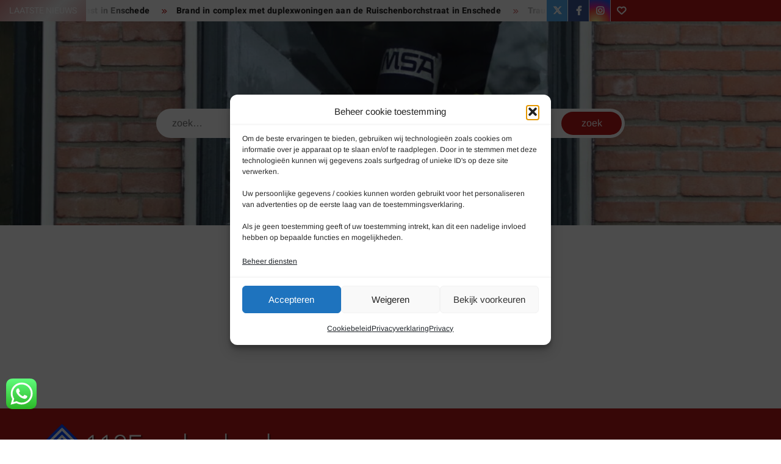

--- FILE ---
content_type: text/html; charset=UTF-8
request_url: https://www.112enschede.nl/rijbewijs-ingevorderd-van-dronken-automobilist-uit-enschede-na-eenzijdige-aanrijding/
body_size: 22460
content:
<!doctype html>
<html lang="nl-NL">
<head>
	<meta charset="UTF-8">
	<meta name="viewport" content="width=device-width">
	<link rel="profile" href="https://gmpg.org/xfn/11">

				 			 <meta name='robots' content='index, follow, max-image-preview:large, max-snippet:-1, max-video-preview:-1' />

	<!-- This site is optimized with the Yoast SEO plugin v26.7 - https://yoast.com/wordpress/plugins/seo/ -->
	<title>Rijbewijs ingevorderd van dronken automobilist uit Enschede na eenzijdige aanrijding | www.112Enschede.nl</title>
	<meta name="description" content="Rijbewijs ingevorderd van dronken automobilist uit Enschede na eenzijdige aanrijding | www.112Enschede.nl | 24 uur per dag 112 nieuws uit Enschede | Brandweer | Politie | Ambulance" />
	<link rel="canonical" href="https://www.112enschede.nl/rijbewijs-ingevorderd-van-dronken-automobilist-uit-enschede-na-eenzijdige-aanrijding/" />
	<meta property="og:locale" content="nl_NL" />
	<meta property="og:type" content="article" />
	<meta property="og:title" content="Rijbewijs ingevorderd van dronken automobilist uit Enschede na eenzijdige aanrijding | www.112Enschede.nl" />
	<meta property="og:description" content="Rijbewijs ingevorderd van dronken automobilist uit Enschede na eenzijdige aanrijding | www.112Enschede.nl | 24 uur per dag 112 nieuws uit Enschede | Brandweer | Politie | Ambulance" />
	<meta property="og:url" content="https://www.112enschede.nl/rijbewijs-ingevorderd-van-dronken-automobilist-uit-enschede-na-eenzijdige-aanrijding/" />
	<meta property="og:site_name" content="www.112Enschede.nl" />
	<meta property="article:publisher" content="https://www.facebook.com/112Enschede/" />
	<meta property="article:published_time" content="2014-12-09T08:28:26+00:00" />
	<meta property="og:image" content="https://www.112enschede.nl/wp-content/uploads/2021/11/112enschede-e1637420901364.png" />
	<meta property="og:image:width" content="500" />
	<meta property="og:image:height" content="500" />
	<meta property="og:image:type" content="image/png" />
	<meta name="author" content="redactie" />
	<meta name="twitter:card" content="summary_large_image" />
	<meta name="twitter:creator" content="@112_Enschede" />
	<meta name="twitter:site" content="@112_Enschede" />
	<meta name="twitter:label1" content="Geschreven door" />
	<meta name="twitter:data1" content="redactie" />
	<meta name="twitter:label2" content="Geschatte leestijd" />
	<meta name="twitter:data2" content="1 minuut" />
	<script type="application/ld+json" class="yoast-schema-graph">{"@context":"https://schema.org","@graph":[{"@type":"Article","@id":"https://www.112enschede.nl/rijbewijs-ingevorderd-van-dronken-automobilist-uit-enschede-na-eenzijdige-aanrijding/#article","isPartOf":{"@id":"https://www.112enschede.nl/rijbewijs-ingevorderd-van-dronken-automobilist-uit-enschede-na-eenzijdige-aanrijding/"},"author":{"name":"redactie","@id":"https://www.112enschede.nl/#/schema/person/167552bd97fb8cab81dd404863e8cb27"},"headline":"Rijbewijs ingevorderd van dronken automobilist uit Enschede na eenzijdige aanrijding","datePublished":"2014-12-09T08:28:26+00:00","mainEntityOfPage":{"@id":"https://www.112enschede.nl/rijbewijs-ingevorderd-van-dronken-automobilist-uit-enschede-na-eenzijdige-aanrijding/"},"wordCount":112,"publisher":{"@id":"https://www.112enschede.nl/#organization"},"articleSection":["112Enschede"],"inLanguage":"nl-NL"},{"@type":"WebPage","@id":"https://www.112enschede.nl/rijbewijs-ingevorderd-van-dronken-automobilist-uit-enschede-na-eenzijdige-aanrijding/","url":"https://www.112enschede.nl/rijbewijs-ingevorderd-van-dronken-automobilist-uit-enschede-na-eenzijdige-aanrijding/","name":"Rijbewijs ingevorderd van dronken automobilist uit Enschede na eenzijdige aanrijding | www.112Enschede.nl","isPartOf":{"@id":"https://www.112enschede.nl/#website"},"datePublished":"2014-12-09T08:28:26+00:00","description":"Rijbewijs ingevorderd van dronken automobilist uit Enschede na eenzijdige aanrijding | www.112Enschede.nl | 24 uur per dag 112 nieuws uit Enschede | Brandweer | Politie | Ambulance","breadcrumb":{"@id":"https://www.112enschede.nl/rijbewijs-ingevorderd-van-dronken-automobilist-uit-enschede-na-eenzijdige-aanrijding/#breadcrumb"},"inLanguage":"nl-NL","potentialAction":[{"@type":"ReadAction","target":["https://www.112enschede.nl/rijbewijs-ingevorderd-van-dronken-automobilist-uit-enschede-na-eenzijdige-aanrijding/"]}]},{"@type":"BreadcrumbList","@id":"https://www.112enschede.nl/rijbewijs-ingevorderd-van-dronken-automobilist-uit-enschede-na-eenzijdige-aanrijding/#breadcrumb","itemListElement":[{"@type":"ListItem","position":1,"name":"Home","item":"https://www.112enschede.nl/"},{"@type":"ListItem","position":2,"name":"Rijbewijs ingevorderd van dronken automobilist uit Enschede na eenzijdige aanrijding"}]},{"@type":"WebSite","@id":"https://www.112enschede.nl/#website","url":"https://www.112enschede.nl/","name":"www.112Enschede.nl","description":"Het laatste 112 nieuws uit Enschede","publisher":{"@id":"https://www.112enschede.nl/#organization"},"potentialAction":[{"@type":"SearchAction","target":{"@type":"EntryPoint","urlTemplate":"https://www.112enschede.nl/?s={search_term_string}"},"query-input":{"@type":"PropertyValueSpecification","valueRequired":true,"valueName":"search_term_string"}}],"inLanguage":"nl-NL"},{"@type":"Organization","@id":"https://www.112enschede.nl/#organization","name":"112Enschede","url":"https://www.112enschede.nl/","logo":{"@type":"ImageObject","inLanguage":"nl-NL","@id":"https://www.112enschede.nl/#/schema/logo/image/","url":"https://www.112enschede.nl/wp-content/uploads/2021/11/112enschede-e1637420901364.png","contentUrl":"https://www.112enschede.nl/wp-content/uploads/2021/11/112enschede-e1637420901364.png","width":500,"height":500,"caption":"112Enschede"},"image":{"@id":"https://www.112enschede.nl/#/schema/logo/image/"},"sameAs":["https://www.facebook.com/112Enschede/","https://x.com/112_Enschede","https://www.instagram.com/112Enschede/","https://www.youtube.com/112oldenzaal"]},{"@type":"Person","@id":"https://www.112enschede.nl/#/schema/person/167552bd97fb8cab81dd404863e8cb27","name":"redactie"}]}</script>
	<!-- / Yoast SEO plugin. -->


<link rel='dns-prefetch' href='//www.googletagmanager.com' />
<link rel='dns-prefetch' href='//stats.wp.com' />
<link rel='dns-prefetch' href='//pagead2.googlesyndication.com' />
<link rel="alternate" type="application/rss+xml" title="www.112Enschede.nl &raquo; feed" href="https://www.112enschede.nl/feed/" />
<link rel="alternate" type="application/rss+xml" title="www.112Enschede.nl &raquo; reacties feed" href="https://www.112enschede.nl/comments/feed/" />
<link rel="alternate" title="oEmbed (JSON)" type="application/json+oembed" href="https://www.112enschede.nl/wp-json/oembed/1.0/embed?url=https%3A%2F%2Fwww.112enschede.nl%2Frijbewijs-ingevorderd-van-dronken-automobilist-uit-enschede-na-eenzijdige-aanrijding%2F" />
<link rel="alternate" title="oEmbed (XML)" type="text/xml+oembed" href="https://www.112enschede.nl/wp-json/oembed/1.0/embed?url=https%3A%2F%2Fwww.112enschede.nl%2Frijbewijs-ingevorderd-van-dronken-automobilist-uit-enschede-na-eenzijdige-aanrijding%2F&#038;format=xml" />
<style id='wp-img-auto-sizes-contain-inline-css' type='text/css'>
img:is([sizes=auto i],[sizes^="auto," i]){contain-intrinsic-size:3000px 1500px}
/*# sourceURL=wp-img-auto-sizes-contain-inline-css */
</style>
<link rel='stylesheet' id='ht_ctc_main_css-css' href='https://www.112enschede.nl/wp-content/plugins/click-to-chat-for-whatsapp/new/inc/assets/css/main.css?ver=4.35' type='text/css' media='all' />
<style id='wp-emoji-styles-inline-css' type='text/css'>

	img.wp-smiley, img.emoji {
		display: inline !important;
		border: none !important;
		box-shadow: none !important;
		height: 1em !important;
		width: 1em !important;
		margin: 0 0.07em !important;
		vertical-align: -0.1em !important;
		background: none !important;
		padding: 0 !important;
	}
/*# sourceURL=wp-emoji-styles-inline-css */
</style>
<style id='wp-block-library-inline-css' type='text/css'>
:root{--wp-block-synced-color:#7a00df;--wp-block-synced-color--rgb:122,0,223;--wp-bound-block-color:var(--wp-block-synced-color);--wp-editor-canvas-background:#ddd;--wp-admin-theme-color:#007cba;--wp-admin-theme-color--rgb:0,124,186;--wp-admin-theme-color-darker-10:#006ba1;--wp-admin-theme-color-darker-10--rgb:0,107,160.5;--wp-admin-theme-color-darker-20:#005a87;--wp-admin-theme-color-darker-20--rgb:0,90,135;--wp-admin-border-width-focus:2px}@media (min-resolution:192dpi){:root{--wp-admin-border-width-focus:1.5px}}.wp-element-button{cursor:pointer}:root .has-very-light-gray-background-color{background-color:#eee}:root .has-very-dark-gray-background-color{background-color:#313131}:root .has-very-light-gray-color{color:#eee}:root .has-very-dark-gray-color{color:#313131}:root .has-vivid-green-cyan-to-vivid-cyan-blue-gradient-background{background:linear-gradient(135deg,#00d084,#0693e3)}:root .has-purple-crush-gradient-background{background:linear-gradient(135deg,#34e2e4,#4721fb 50%,#ab1dfe)}:root .has-hazy-dawn-gradient-background{background:linear-gradient(135deg,#faaca8,#dad0ec)}:root .has-subdued-olive-gradient-background{background:linear-gradient(135deg,#fafae1,#67a671)}:root .has-atomic-cream-gradient-background{background:linear-gradient(135deg,#fdd79a,#004a59)}:root .has-nightshade-gradient-background{background:linear-gradient(135deg,#330968,#31cdcf)}:root .has-midnight-gradient-background{background:linear-gradient(135deg,#020381,#2874fc)}:root{--wp--preset--font-size--normal:16px;--wp--preset--font-size--huge:42px}.has-regular-font-size{font-size:1em}.has-larger-font-size{font-size:2.625em}.has-normal-font-size{font-size:var(--wp--preset--font-size--normal)}.has-huge-font-size{font-size:var(--wp--preset--font-size--huge)}.has-text-align-center{text-align:center}.has-text-align-left{text-align:left}.has-text-align-right{text-align:right}.has-fit-text{white-space:nowrap!important}#end-resizable-editor-section{display:none}.aligncenter{clear:both}.items-justified-left{justify-content:flex-start}.items-justified-center{justify-content:center}.items-justified-right{justify-content:flex-end}.items-justified-space-between{justify-content:space-between}.screen-reader-text{border:0;clip-path:inset(50%);height:1px;margin:-1px;overflow:hidden;padding:0;position:absolute;width:1px;word-wrap:normal!important}.screen-reader-text:focus{background-color:#ddd;clip-path:none;color:#444;display:block;font-size:1em;height:auto;left:5px;line-height:normal;padding:15px 23px 14px;text-decoration:none;top:5px;width:auto;z-index:100000}html :where(.has-border-color){border-style:solid}html :where([style*=border-top-color]){border-top-style:solid}html :where([style*=border-right-color]){border-right-style:solid}html :where([style*=border-bottom-color]){border-bottom-style:solid}html :where([style*=border-left-color]){border-left-style:solid}html :where([style*=border-width]){border-style:solid}html :where([style*=border-top-width]){border-top-style:solid}html :where([style*=border-right-width]){border-right-style:solid}html :where([style*=border-bottom-width]){border-bottom-style:solid}html :where([style*=border-left-width]){border-left-style:solid}html :where(img[class*=wp-image-]){height:auto;max-width:100%}:where(figure){margin:0 0 1em}html :where(.is-position-sticky){--wp-admin--admin-bar--position-offset:var(--wp-admin--admin-bar--height,0px)}@media screen and (max-width:600px){html :where(.is-position-sticky){--wp-admin--admin-bar--position-offset:0px}}

/*# sourceURL=wp-block-library-inline-css */
</style><style id='global-styles-inline-css' type='text/css'>
:root{--wp--preset--aspect-ratio--square: 1;--wp--preset--aspect-ratio--4-3: 4/3;--wp--preset--aspect-ratio--3-4: 3/4;--wp--preset--aspect-ratio--3-2: 3/2;--wp--preset--aspect-ratio--2-3: 2/3;--wp--preset--aspect-ratio--16-9: 16/9;--wp--preset--aspect-ratio--9-16: 9/16;--wp--preset--color--black: #000000;--wp--preset--color--cyan-bluish-gray: #abb8c3;--wp--preset--color--white: #ffffff;--wp--preset--color--pale-pink: #f78da7;--wp--preset--color--vivid-red: #cf2e2e;--wp--preset--color--luminous-vivid-orange: #ff6900;--wp--preset--color--luminous-vivid-amber: #fcb900;--wp--preset--color--light-green-cyan: #7bdcb5;--wp--preset--color--vivid-green-cyan: #00d084;--wp--preset--color--pale-cyan-blue: #8ed1fc;--wp--preset--color--vivid-cyan-blue: #0693e3;--wp--preset--color--vivid-purple: #9b51e0;--wp--preset--gradient--vivid-cyan-blue-to-vivid-purple: linear-gradient(135deg,rgb(6,147,227) 0%,rgb(155,81,224) 100%);--wp--preset--gradient--light-green-cyan-to-vivid-green-cyan: linear-gradient(135deg,rgb(122,220,180) 0%,rgb(0,208,130) 100%);--wp--preset--gradient--luminous-vivid-amber-to-luminous-vivid-orange: linear-gradient(135deg,rgb(252,185,0) 0%,rgb(255,105,0) 100%);--wp--preset--gradient--luminous-vivid-orange-to-vivid-red: linear-gradient(135deg,rgb(255,105,0) 0%,rgb(207,46,46) 100%);--wp--preset--gradient--very-light-gray-to-cyan-bluish-gray: linear-gradient(135deg,rgb(238,238,238) 0%,rgb(169,184,195) 100%);--wp--preset--gradient--cool-to-warm-spectrum: linear-gradient(135deg,rgb(74,234,220) 0%,rgb(151,120,209) 20%,rgb(207,42,186) 40%,rgb(238,44,130) 60%,rgb(251,105,98) 80%,rgb(254,248,76) 100%);--wp--preset--gradient--blush-light-purple: linear-gradient(135deg,rgb(255,206,236) 0%,rgb(152,150,240) 100%);--wp--preset--gradient--blush-bordeaux: linear-gradient(135deg,rgb(254,205,165) 0%,rgb(254,45,45) 50%,rgb(107,0,62) 100%);--wp--preset--gradient--luminous-dusk: linear-gradient(135deg,rgb(255,203,112) 0%,rgb(199,81,192) 50%,rgb(65,88,208) 100%);--wp--preset--gradient--pale-ocean: linear-gradient(135deg,rgb(255,245,203) 0%,rgb(182,227,212) 50%,rgb(51,167,181) 100%);--wp--preset--gradient--electric-grass: linear-gradient(135deg,rgb(202,248,128) 0%,rgb(113,206,126) 100%);--wp--preset--gradient--midnight: linear-gradient(135deg,rgb(2,3,129) 0%,rgb(40,116,252) 100%);--wp--preset--font-size--small: 13px;--wp--preset--font-size--medium: 20px;--wp--preset--font-size--large: 36px;--wp--preset--font-size--x-large: 42px;--wp--preset--spacing--20: 0.44rem;--wp--preset--spacing--30: 0.67rem;--wp--preset--spacing--40: 1rem;--wp--preset--spacing--50: 1.5rem;--wp--preset--spacing--60: 2.25rem;--wp--preset--spacing--70: 3.38rem;--wp--preset--spacing--80: 5.06rem;--wp--preset--shadow--natural: 6px 6px 9px rgba(0, 0, 0, 0.2);--wp--preset--shadow--deep: 12px 12px 50px rgba(0, 0, 0, 0.4);--wp--preset--shadow--sharp: 6px 6px 0px rgba(0, 0, 0, 0.2);--wp--preset--shadow--outlined: 6px 6px 0px -3px rgb(255, 255, 255), 6px 6px rgb(0, 0, 0);--wp--preset--shadow--crisp: 6px 6px 0px rgb(0, 0, 0);}:where(.is-layout-flex){gap: 0.5em;}:where(.is-layout-grid){gap: 0.5em;}body .is-layout-flex{display: flex;}.is-layout-flex{flex-wrap: wrap;align-items: center;}.is-layout-flex > :is(*, div){margin: 0;}body .is-layout-grid{display: grid;}.is-layout-grid > :is(*, div){margin: 0;}:where(.wp-block-columns.is-layout-flex){gap: 2em;}:where(.wp-block-columns.is-layout-grid){gap: 2em;}:where(.wp-block-post-template.is-layout-flex){gap: 1.25em;}:where(.wp-block-post-template.is-layout-grid){gap: 1.25em;}.has-black-color{color: var(--wp--preset--color--black) !important;}.has-cyan-bluish-gray-color{color: var(--wp--preset--color--cyan-bluish-gray) !important;}.has-white-color{color: var(--wp--preset--color--white) !important;}.has-pale-pink-color{color: var(--wp--preset--color--pale-pink) !important;}.has-vivid-red-color{color: var(--wp--preset--color--vivid-red) !important;}.has-luminous-vivid-orange-color{color: var(--wp--preset--color--luminous-vivid-orange) !important;}.has-luminous-vivid-amber-color{color: var(--wp--preset--color--luminous-vivid-amber) !important;}.has-light-green-cyan-color{color: var(--wp--preset--color--light-green-cyan) !important;}.has-vivid-green-cyan-color{color: var(--wp--preset--color--vivid-green-cyan) !important;}.has-pale-cyan-blue-color{color: var(--wp--preset--color--pale-cyan-blue) !important;}.has-vivid-cyan-blue-color{color: var(--wp--preset--color--vivid-cyan-blue) !important;}.has-vivid-purple-color{color: var(--wp--preset--color--vivid-purple) !important;}.has-black-background-color{background-color: var(--wp--preset--color--black) !important;}.has-cyan-bluish-gray-background-color{background-color: var(--wp--preset--color--cyan-bluish-gray) !important;}.has-white-background-color{background-color: var(--wp--preset--color--white) !important;}.has-pale-pink-background-color{background-color: var(--wp--preset--color--pale-pink) !important;}.has-vivid-red-background-color{background-color: var(--wp--preset--color--vivid-red) !important;}.has-luminous-vivid-orange-background-color{background-color: var(--wp--preset--color--luminous-vivid-orange) !important;}.has-luminous-vivid-amber-background-color{background-color: var(--wp--preset--color--luminous-vivid-amber) !important;}.has-light-green-cyan-background-color{background-color: var(--wp--preset--color--light-green-cyan) !important;}.has-vivid-green-cyan-background-color{background-color: var(--wp--preset--color--vivid-green-cyan) !important;}.has-pale-cyan-blue-background-color{background-color: var(--wp--preset--color--pale-cyan-blue) !important;}.has-vivid-cyan-blue-background-color{background-color: var(--wp--preset--color--vivid-cyan-blue) !important;}.has-vivid-purple-background-color{background-color: var(--wp--preset--color--vivid-purple) !important;}.has-black-border-color{border-color: var(--wp--preset--color--black) !important;}.has-cyan-bluish-gray-border-color{border-color: var(--wp--preset--color--cyan-bluish-gray) !important;}.has-white-border-color{border-color: var(--wp--preset--color--white) !important;}.has-pale-pink-border-color{border-color: var(--wp--preset--color--pale-pink) !important;}.has-vivid-red-border-color{border-color: var(--wp--preset--color--vivid-red) !important;}.has-luminous-vivid-orange-border-color{border-color: var(--wp--preset--color--luminous-vivid-orange) !important;}.has-luminous-vivid-amber-border-color{border-color: var(--wp--preset--color--luminous-vivid-amber) !important;}.has-light-green-cyan-border-color{border-color: var(--wp--preset--color--light-green-cyan) !important;}.has-vivid-green-cyan-border-color{border-color: var(--wp--preset--color--vivid-green-cyan) !important;}.has-pale-cyan-blue-border-color{border-color: var(--wp--preset--color--pale-cyan-blue) !important;}.has-vivid-cyan-blue-border-color{border-color: var(--wp--preset--color--vivid-cyan-blue) !important;}.has-vivid-purple-border-color{border-color: var(--wp--preset--color--vivid-purple) !important;}.has-vivid-cyan-blue-to-vivid-purple-gradient-background{background: var(--wp--preset--gradient--vivid-cyan-blue-to-vivid-purple) !important;}.has-light-green-cyan-to-vivid-green-cyan-gradient-background{background: var(--wp--preset--gradient--light-green-cyan-to-vivid-green-cyan) !important;}.has-luminous-vivid-amber-to-luminous-vivid-orange-gradient-background{background: var(--wp--preset--gradient--luminous-vivid-amber-to-luminous-vivid-orange) !important;}.has-luminous-vivid-orange-to-vivid-red-gradient-background{background: var(--wp--preset--gradient--luminous-vivid-orange-to-vivid-red) !important;}.has-very-light-gray-to-cyan-bluish-gray-gradient-background{background: var(--wp--preset--gradient--very-light-gray-to-cyan-bluish-gray) !important;}.has-cool-to-warm-spectrum-gradient-background{background: var(--wp--preset--gradient--cool-to-warm-spectrum) !important;}.has-blush-light-purple-gradient-background{background: var(--wp--preset--gradient--blush-light-purple) !important;}.has-blush-bordeaux-gradient-background{background: var(--wp--preset--gradient--blush-bordeaux) !important;}.has-luminous-dusk-gradient-background{background: var(--wp--preset--gradient--luminous-dusk) !important;}.has-pale-ocean-gradient-background{background: var(--wp--preset--gradient--pale-ocean) !important;}.has-electric-grass-gradient-background{background: var(--wp--preset--gradient--electric-grass) !important;}.has-midnight-gradient-background{background: var(--wp--preset--gradient--midnight) !important;}.has-small-font-size{font-size: var(--wp--preset--font-size--small) !important;}.has-medium-font-size{font-size: var(--wp--preset--font-size--medium) !important;}.has-large-font-size{font-size: var(--wp--preset--font-size--large) !important;}.has-x-large-font-size{font-size: var(--wp--preset--font-size--x-large) !important;}
/*# sourceURL=global-styles-inline-css */
</style>

<style id='classic-theme-styles-inline-css' type='text/css'>
/*! This file is auto-generated */
.wp-block-button__link{color:#fff;background-color:#32373c;border-radius:9999px;box-shadow:none;text-decoration:none;padding:calc(.667em + 2px) calc(1.333em + 2px);font-size:1.125em}.wp-block-file__button{background:#32373c;color:#fff;text-decoration:none}
/*# sourceURL=/wp-includes/css/classic-themes.min.css */
</style>
<link rel='stylesheet' id='cmplz-general-css' href='https://www.112enschede.nl/wp-content/plugins/complianz-gdpr/assets/css/cookieblocker.min.css?ver=1765983382' type='text/css' media='all' />
<link rel='stylesheet' id='freenews-style-css' href='https://www.112enschede.nl/wp-content/themes/freenews/style.css?ver=d4744536f05b6fd177b2d84ea63674bc' type='text/css' media='all' />
<style id='freenews-style-inline-css' type='text/css'>
.cat-links .category-color-1{

						background-color:#ffffff;

					}
					.secondary-menu .category-color-1 > a:hover,
					.secondary-menu .category-color-1 > a:focus,
					.secondary-menu > li.current-menu-item.category-color-1 > a, 
					.secondary-menu > li.current_page_item.category-color-1 > a, 
					.secondary-menu > li.current-menu-ancestor.category-color-1 > a {
						border-bottom-color:#ffffff;

					}.cat-links .category-color-22{

						background-color:#ffffff;

					}
					.secondary-menu .category-color-22 > a:hover,
					.secondary-menu .category-color-22 > a:focus,
					.secondary-menu > li.current-menu-item.category-color-22 > a, 
					.secondary-menu > li.current_page_item.category-color-22 > a, 
					.secondary-menu > li.current-menu-ancestor.category-color-1 > a {
						border-bottom-color:#ffffff;

					}
.cat-links, .tags-links, .byline, .comments-link { clip: rect(1px, 1px, 1px, 1px); height: 1px; position: absolute; overflow: hidden; width: 1px; }
/*# sourceURL=freenews-style-inline-css */
</style>
<link rel='stylesheet' id='font-awesome-css' href='https://www.112enschede.nl/wp-content/themes/freenews/assets/library/fontawesome/css/all.min.css?ver=d4744536f05b6fd177b2d84ea63674bc' type='text/css' media='all' />
<link rel='stylesheet' id='freenews-google-fonts-css' href='https://www.112enschede.nl/wp-content/fonts/f9da0d684857ef542117613751112eaf.css' type='text/css' media='all' />
<link rel='stylesheet' id='sharedaddy-css' href='https://www.112enschede.nl/wp-content/plugins/jetpack/modules/sharedaddy/sharing.css?ver=15.4' type='text/css' media='all' />
<link rel='stylesheet' id='social-logos-css' href='https://www.112enschede.nl/wp-content/plugins/jetpack/_inc/social-logos/social-logos.min.css?ver=15.4' type='text/css' media='all' />
<script type="text/javascript" src="https://www.112enschede.nl/wp-includes/js/jquery/jquery.min.js?ver=3.7.1" id="jquery-core-js"></script>
<script type="text/javascript" src="https://www.112enschede.nl/wp-includes/js/jquery/jquery-migrate.min.js?ver=3.4.1" id="jquery-migrate-js"></script>
<script type="text/javascript" id="image-watermark-no-right-click-js-before">
/* <![CDATA[ */
var iwArgsNoRightClick = {"rightclick":"Y","draganddrop":"Y","devtools":"Y","enableToast":"Y","toastMessage":"This content is protected"};

//# sourceURL=image-watermark-no-right-click-js-before
/* ]]> */
</script>
<script type="text/javascript" src="https://www.112enschede.nl/wp-content/plugins/image-watermark/js/no-right-click.js?ver=2.0.3" id="image-watermark-no-right-click-js"></script>
<script type="text/javascript" src="https://www.112enschede.nl/wp-content/themes/freenews/assets/js/global.js?ver=1" id="freenews-global-js"></script>

<!-- Google tag (gtag.js) snippet toegevoegd door Site Kit -->
<!-- Google Analytics snippet toegevoegd door Site Kit -->
<script type="text/javascript" src="https://www.googletagmanager.com/gtag/js?id=G-WTPGVLVQ5Y" id="google_gtagjs-js" async></script>
<script type="text/javascript" id="google_gtagjs-js-after">
/* <![CDATA[ */
window.dataLayer = window.dataLayer || [];function gtag(){dataLayer.push(arguments);}
gtag("set","linker",{"domains":["www.112enschede.nl"]});
gtag("js", new Date());
gtag("set", "developer_id.dZTNiMT", true);
gtag("config", "G-WTPGVLVQ5Y");
//# sourceURL=google_gtagjs-js-after
/* ]]> */
</script>
<link rel="https://api.w.org/" href="https://www.112enschede.nl/wp-json/" /><link rel="alternate" title="JSON" type="application/json" href="https://www.112enschede.nl/wp-json/wp/v2/posts/13553" /><link rel="EditURI" type="application/rsd+xml" title="RSD" href="https://www.112enschede.nl/xmlrpc.php?rsd" />
<meta name="generator" content="Site Kit by Google 1.170.0" /><meta name="facebook-domain-verification" content="iwqt40y2qatxo8gaixgtmpzm27bycz" />
	<style>img#wpstats{display:none}</style>
					<style>.cmplz-hidden {
					display: none !important;
				}</style><link rel="apple-touch-icon" sizes="180x180" href="/wp-content/uploads/fbrfg/apple-touch-icon.png">
<link rel="icon" type="image/png" sizes="32x32" href="/wp-content/uploads/fbrfg/favicon-32x32.png">
<link rel="icon" type="image/png" sizes="16x16" href="/wp-content/uploads/fbrfg/favicon-16x16.png">
<link rel="manifest" href="/wp-content/uploads/fbrfg/site.webmanifest">
<link rel="shortcut icon" href="/wp-content/uploads/fbrfg/favicon.ico">
<meta name="msapplication-TileColor" content="#da532c">
<meta name="msapplication-config" content="/wp-content/uploads/fbrfg/browserconfig.xml">
<meta name="theme-color" content="#ffffff">
<!-- Google AdSense meta tags toegevoegd door Site Kit -->
<meta name="google-adsense-platform-account" content="ca-host-pub-2644536267352236">
<meta name="google-adsense-platform-domain" content="sitekit.withgoogle.com">
<!-- Einde Google AdSense meta tags toegevoegd door Site Kit -->
      <meta name="onesignal" content="wordpress-plugin"/>
            <script>

      window.OneSignalDeferred = window.OneSignalDeferred || [];

      OneSignalDeferred.push(function(OneSignal) {
        var oneSignal_options = {};
        window._oneSignalInitOptions = oneSignal_options;

        oneSignal_options['serviceWorkerParam'] = { scope: '/' };
oneSignal_options['serviceWorkerPath'] = 'OneSignalSDKWorker.js.php';

        OneSignal.Notifications.setDefaultUrl("https://www.112enschede.nl");

        oneSignal_options['wordpress'] = true;
oneSignal_options['appId'] = '33f0b7b4-6cf3-48f5-b596-3c5091b6bec6';
oneSignal_options['allowLocalhostAsSecureOrigin'] = true;
oneSignal_options['welcomeNotification'] = { };
oneSignal_options['welcomeNotification']['title'] = "";
oneSignal_options['welcomeNotification']['message'] = "Bedankt voor je aanmelding!";
oneSignal_options['path'] = "https://www.112enschede.nl/wp-content/plugins/onesignal-free-web-push-notifications/sdk_files/";
oneSignal_options['safari_web_id'] = "Web ID web.onesignal.auto.4fdd94b0-fa82-44cd-8fe9-7a26a1b4ad72";
oneSignal_options['persistNotification'] = true;
oneSignal_options['promptOptions'] = { };
oneSignal_options['promptOptions']['actionMessage'] = "Wij willen je op de hoogte houden van het laatste nieuws!";
oneSignal_options['promptOptions']['acceptButtonText'] = "Verder";
oneSignal_options['promptOptions']['cancelButtonText'] = "Nee, bedankt";
oneSignal_options['promptOptions']['siteName'] = "https://www.112Enschede.nl";
oneSignal_options['notifyButton'] = { };
oneSignal_options['notifyButton']['enable'] = true;
oneSignal_options['notifyButton']['position'] = 'bottom-right';
oneSignal_options['notifyButton']['theme'] = 'default';
oneSignal_options['notifyButton']['size'] = 'large';
oneSignal_options['notifyButton']['showCredit'] = true;
oneSignal_options['notifyButton']['text'] = {};
oneSignal_options['notifyButton']['text']['tip.state.unsubscribed'] = 'Je bent afgemeld voor updates!';
oneSignal_options['notifyButton']['text']['tip.state.subscribed'] = 'Je bent aangemeld voor updates!';
oneSignal_options['notifyButton']['text']['message.action.subscribed'] = 'Bedankt voor het aanmelden!';
oneSignal_options['notifyButton']['text']['message.action.resubscribed'] = 'Je bent aangemeld voor updates!';
oneSignal_options['notifyButton']['text']['message.action.unsubscribed'] = 'Je ontvangt geen meldingen meer!';
oneSignal_options['notifyButton']['text']['dialog.main.title'] = 'Beheer meldingen';
oneSignal_options['notifyButton']['text']['dialog.main.button.subscribe'] = 'Aanmelden';
oneSignal_options['notifyButton']['text']['dialog.main.button.unsubscribe'] = 'Afmelden';
oneSignal_options['notifyButton']['colors'] = {};
oneSignal_options['notifyButton']['colors']['circle.foreground'] = 'white';
oneSignal_options['notifyButton']['offset'] = {};
oneSignal_options['notifyButton']['offset']['bottom'] = '100px';
oneSignal_options['notifyButton']['offset']['left'] = '30px';
oneSignal_options['notifyButton']['offset']['right'] = '17px';
              OneSignal.init(window._oneSignalInitOptions);
              OneSignal.Slidedown.promptPush()      });

      function documentInitOneSignal() {
        var oneSignal_elements = document.getElementsByClassName("OneSignal-prompt");

        var oneSignalLinkClickHandler = function(event) { OneSignal.Notifications.requestPermission(); event.preventDefault(); };        for(var i = 0; i < oneSignal_elements.length; i++)
          oneSignal_elements[i].addEventListener('click', oneSignalLinkClickHandler, false);
      }

      if (document.readyState === 'complete') {
           documentInitOneSignal();
      }
      else {
           window.addEventListener("load", function(event){
               documentInitOneSignal();
          });
      }
    </script>
		<style type="text/css">
					.site-title a,
			.site-description,
			.has-header-image .site-title a,
			.has-header-image .site-description,
			.has-top-bg-image .site-title a,
			.has-top-bg-image .site-description {
				position: absolute;
				clip: rect(1px, 1px, 1px, 1px);
			}
				</style>
		<style type="text/css" id="custom-background-css">
body.custom-background { background-color: #ffffff; }
</style>
	
<!-- Google AdSense snippet toegevoegd door Site Kit -->
<script type="text/javascript" async="async" src="https://pagead2.googlesyndication.com/pagead/js/adsbygoogle.js?client=ca-pub-0515598657532700&amp;host=ca-host-pub-2644536267352236" crossorigin="anonymous"></script>

<!-- Einde Google AdSense snippet toegevoegd door Site Kit -->
</head>

<body data-rsssl=1 data-cmplz=2 class="wp-singular post-template-default single single-post postid-13553 single-format-standard custom-background wp-custom-logo wp-theme-freenews has-header-image has-sidebar categories-hidden tags-hidden author-hidden comment-hidden">
	<div id="page" class="site">
	<a class="skip-link screen-reader-text" href="#content">Ga naar de inhoud</a>

	
	<header id="masthead" class="site-header">
		<div id="main-header" class="main-header">
			<div class="navigation-top">
        		<div class="wrap">
            	<div id="site-header-menu" class="site-header-menu">
               	<nav class="main-navigation" aria-label="Primair menu" role="navigation">
							    <button class="menu-toggle" aria-controls="primary-menu" aria-expanded="false">
        <span class="toggle-text">Menu</span>
        <span class="toggle-bar"></span>
    </button>

    <ul id="primary-menu" class="menu nav-menu"><li id="menu-item-49731" class="menu-item menu-item-type-custom menu-item-object-custom menu-item-home menu-item-49731"><a href="https://www.112enschede.nl">Home</a></li>
<li id="menu-item-46985" class="menu-item menu-item-type-taxonomy menu-item-object-category menu-item-46985 category-color-22"><a href="https://www.112enschede.nl/category/112haaksbergen/">112Haaksbergen</a></li>
<li id="menu-item-40331" class="menu-item menu-item-type-custom menu-item-object-custom menu-item-40331"><a target="_blank" href="http://www.112Oldenzaal.nl">112Oldenzaal</a></li>
<li id="menu-item-40332" class="menu-item menu-item-type-custom menu-item-object-custom menu-item-40332"><a target="_blank" href="http://www.112Losser.nl">112Losser</a></li>
<li id="menu-item-40924" class="menu-item menu-item-type-custom menu-item-object-custom menu-item-40924"><a target="_blank" href="http://www.112dinkelland.nl">112Dinkelland</a></li>
<li id="menu-item-55494" class="menu-item menu-item-type-custom menu-item-object-custom menu-item-55494"><a href="http://112tubbergen.nl/">112Tubbergen</a></li>
</ul>						 </nav><!-- #site-navigation -->
           		</div>
        		</div><!-- .wrap -->
			</div><!-- .navigation-top -->
			
			<div class="top-header">
				<div class="top-header-inner">

					    <div class="flash-news">
                <div class="flash-news-header">
            <h4 class="flash-news-title">laatste nieuws</h4>
        </div>
                <div class="marquee">
                            <artical class="news-post-title"><h3><a href="https://www.112enschede.nl/motorrijder-gewond-na-botsing-met-lichtmast-in-enschede/" title="Motorrijder gewond na botsing met lichtmast in Enschede">Motorrijder gewond na botsing met lichtmast in Enschede</a></h3></artical>

                            <artical class="news-post-title"><h3><a href="https://www.112enschede.nl/brand-in-complex-met-duplexwoningen-aan-de-ruischenborchstraat-in-enschede/" title="Brand in complex met duplexwoningen aan de Ruischenborchstraat in Enschede">Brand in complex met duplexwoningen aan de Ruischenborchstraat in Enschede</a></h3></artical>

                            <artical class="news-post-title"><h3><a href="https://www.112enschede.nl/traumahelikopter-geland-op-singel-in-enschede-wegens-ernstig-ongeval/" title="Traumahelikopter geland op singel in Enschede wegens ernstig ongeval">Traumahelikopter geland op singel in Enschede wegens ernstig ongeval</a></h3></artical>

                            <artical class="news-post-title"><h3><a href="https://www.112enschede.nl/vier-personen-van-balkon-gered-bij-brand-flatgebouw-in-enschede-twee-personen-naar-het-ziekenhuis/" title="Vier personen van balkon gered bij brand flatgebouw in Enschede, twee personen naar het ziekenhuis">Vier personen van balkon gered bij brand flatgebouw in Enschede, twee personen naar het ziekenhuis</a></h3></artical>

                            <artical class="news-post-title"><h3><a href="https://www.112enschede.nl/meisje-gewond-bij-slee-ongeluk-in-wesselerbrinkpark-enschede/" title="Meisje gewond bij slee-ongeluk in Wesselerbrinkpark Enschede ​">Meisje gewond bij slee-ongeluk in Wesselerbrinkpark Enschede ​</a></h3></artical>

                            <artical class="news-post-title"><h3><a href="https://www.112enschede.nl/opnieuw-aanrijding-op-oversteek-oostweg-enschede/" title="Opnieuw aanrijding op oversteek Oostweg Enschede">Opnieuw aanrijding op oversteek Oostweg Enschede</a></h3></artical>

                            <artical class="news-post-title"><h3><a href="https://www.112enschede.nl/zeven-aanhoudingen-bij-politieonderzoek-naar-drugshandel-in-enschede/" title="Zeven aanhoudingen bij politieonderzoek naar drugshandel in Enschede">Zeven aanhoudingen bij politieonderzoek naar drugshandel in Enschede</a></h3></artical>

                            <artical class="news-post-title"><h3><a href="https://www.112enschede.nl/dhl-busje-op-glijdt-op-spekgladde-weg-de-sloot-in-bij-enschede/" title="DHL busje glijdt op spekgladde weg de sloot in bij Enschede">DHL busje glijdt op spekgladde weg de sloot in bij Enschede</a></h3></artical>

                            <artical class="news-post-title"><h3><a href="https://www.112enschede.nl/auto-en-lijnbus-botsen-op-zuiderval-in-enschede/" title="Auto en lijnbus botsen op Zuiderval in Enschede">Auto en lijnbus botsen op Zuiderval in Enschede</a></h3></artical>

                    </div><!-- .marquee -->
    </div><!-- .flash-news -->
    
					<div class="header-social-menu">

						    <nav class="social-navigation" role="navigation" aria-label="Social navigatie">
        <ul class="social-links-menu"><li id="menu-item-50100" class="menu-item menu-item-type-custom menu-item-object-custom menu-item-50100"><a href="http://twitter.com/112_Enschede"><span class="screen-reader-text">Twitter</span></a></li>
<li id="menu-item-50102" class="menu-item menu-item-type-custom menu-item-object-custom menu-item-50102"><a href="http://facebook.com/112enschede"><span class="screen-reader-text">Facebook</span></a></li>
<li id="menu-item-50148" class="menu-item menu-item-type-custom menu-item-object-custom menu-item-50148"><a href="https://www.instagram.com/112enschede/"><span class="screen-reader-text">instagram</span></a></li>
<li id="menu-item-54623" class="menu-item menu-item-type-custom menu-item-object-custom menu-item-54623"><a href="https://www.threads.net/@112enschede"><span class="screen-reader-text">threads</span></a></li>
</ul>    </nav><!-- .social-navigation -->


					</div><!-- .header-social-menu -->
				</div><!-- .top-header-inner -->
			</div><!-- .top-header -->

							<div class="header-media-search">

					<div class="search-container">
    <form method="get" class="search" action="https://www.112enschede.nl/"> 
        <label for='s' class='screen-reader-text'>Zoeken</label> 
            <input class="search-field" placeholder="zoek&hellip;" name="s" type="search"> 
            <input class="search-submit" value="zoek" type="submit">
    </form>
</div><!-- .search-container -->
    
    <div class="custom-header">
        <div class="custom-header-media">
            <div id="wp-custom-header" class="wp-custom-header"><img src="https://www.112enschede.nl/wp-content/uploads/2025/11/cropped-IMG_4324.jpg" width="1920" height="500" alt="" srcset="https://www.112enschede.nl/wp-content/uploads/2025/11/cropped-IMG_4324.jpg 1920w, https://www.112enschede.nl/wp-content/uploads/2025/11/cropped-IMG_4324-1300x339.jpg 1300w, https://www.112enschede.nl/wp-content/uploads/2025/11/cropped-IMG_4324-768x200.jpg 768w, https://www.112enschede.nl/wp-content/uploads/2025/11/cropped-IMG_4324-1536x400.jpg 1536w" sizes="(max-width: 1920px) 100vw, 1920px" decoding="async" fetchpriority="high" /></div>        </div><!-- .custom-header-media -->
    </div><!-- .custom-header -->

				</div><!-- .header-media-search -->
						<div class="main-header-brand">
				<div class="header-brand">
					<div class="wrap">
						<div class="header-brand-content">
							    <div class="site-branding">
        <a href="https://www.112enschede.nl/" class="custom-logo-link" rel="home"><img width="1556" height="324" src="https://www.112enschede.nl/wp-content/uploads/2025/11/cropped-112Enschede_banner-1-scaled-1.png" class="custom-logo" alt="www.112Enschede.nl" decoding="async" srcset="https://www.112enschede.nl/wp-content/uploads/2025/11/cropped-112Enschede_banner-1-scaled-1.png 1556w, https://www.112enschede.nl/wp-content/uploads/2025/11/cropped-112Enschede_banner-1-scaled-1-1300x271.png 1300w, https://www.112enschede.nl/wp-content/uploads/2025/11/cropped-112Enschede_banner-1-scaled-1-768x160.png 768w, https://www.112enschede.nl/wp-content/uploads/2025/11/cropped-112Enschede_banner-1-scaled-1-1536x320.png 1536w" sizes="(max-width: 1556px) 100vw, 1556px" /></a>        <div class="site-branding-text">

                           <p class="site-title"><a href="https://www.112enschede.nl/" rel="home">www.112Enschede.nl</a></p>
                                <p class="site-description">Het laatste 112 nieuws uit Enschede</p>
            
        </div><!-- .site-branding-text -->
    </div><!-- .site-branding -->


							<div class="header-right">
								<div class="header-banner">

																	</div><!-- .header-banner -->
							</div><!-- .header-right -->
						</div><!-- .header-brand-content -->
					</div><!-- .wrap -->
				</div><!-- .header-brand -->

				<div id="nav-sticker">
					<div class="navigation-top">
						<div class="wrap">
							<div id="site-header-menu" class="site-header-menu">
								<nav id="site-navigation" class="main-navigation" aria-label="Primair menu">
								    <button class="menu-toggle" aria-controls="primary-menu" aria-expanded="false">
        <span class="toggle-text">Menu</span>
        <span class="toggle-bar"></span>
    </button>

    <ul id="primary-menu" class="menu nav-menu"><li class="menu-item menu-item-type-custom menu-item-object-custom menu-item-home menu-item-49731"><a href="https://www.112enschede.nl">Home</a></li>
<li class="menu-item menu-item-type-taxonomy menu-item-object-category menu-item-46985 category-color-22"><a href="https://www.112enschede.nl/category/112haaksbergen/">112Haaksbergen</a></li>
<li class="menu-item menu-item-type-custom menu-item-object-custom menu-item-40331"><a target="_blank" href="http://www.112Oldenzaal.nl">112Oldenzaal</a></li>
<li class="menu-item menu-item-type-custom menu-item-object-custom menu-item-40332"><a target="_blank" href="http://www.112Losser.nl">112Losser</a></li>
<li class="menu-item menu-item-type-custom menu-item-object-custom menu-item-40924"><a target="_blank" href="http://www.112dinkelland.nl">112Dinkelland</a></li>
<li class="menu-item menu-item-type-custom menu-item-object-custom menu-item-55494"><a href="http://112tubbergen.nl/">112Tubbergen</a></li>
</ul>								</nav><!-- #site-navigation -->
            			</div>
        				</div><!-- .wrap -->
     				</div><!-- .navigation-top -->
				<div class="clock"> 
					<div id="time"></div>
					<div id="date">zaterdag, januari 17, 2026</div>
				</div>
				</div><!-- #nav-sticker -->
							</div><!-- .main-header-brand -->
						
							</div><!-- .main-header -->
	</header><!-- #masthead -->

	<div id="content" class="site-content">
		<div class="site-content-cell">
						<div class="wrap wrap-width">
	<div id="primary" class="content-area">
		<main id="main" class="site-main">

		
<article id="post-13553" class="post-13553 post type-post status-publish format-standard hentry category-112enschede entry">
	
	<div class="entry-content-holder">
		<header class="entry-header">

		<h1 class="entry-title">Rijbewijs ingevorderd van dronken automobilist uit Enschede na eenzijdige aanrijding</h1>
		<div class="entry-meta">
			<span class="posted-on"><a href="https://www.112enschede.nl/rijbewijs-ingevorderd-van-dronken-automobilist-uit-enschede-na-eenzijdige-aanrijding/" rel="bookmark"><time class="entry-date published updated" datetime="2014-12-09T09:28:26+01:00">9 december 2014</time></a></span>		</div><!-- .entry-meta -->

		
	</header><!-- .entry-header -->

	<div class="entry-content">
		<p>Enschede &#8211; Een 61-jarige automobilist uit Enschede raakte zondag 7 december zijn rijbewijs kwijt, omdat hij onder invloed van alcohol een auto bestuurde en een eenzijdige aanrijding veroorzaakte.<span id="more-13553"></span></p>
<p><strong>Eenzijdige aanrijding</strong><br />
Zondag 7 december omstreeks 19.00 uur kreeg de politie melding van een eenzijdige aanrijding op de Zuid Esmarkerrondweg in Enschede. Een 61-jarige automobilist had de controle verloren over zijn voertuig en kwam tegen een lantarenpaal tot stilstand. Omdat het vermoeden bestond dat de 61-jarige automobilist alcohol genuttigd had, werd de man voor verder onderzoek meegenomen naar het politiebureau. De ademanalyse op het bureau wees 845 Ugl uit. Het rijbewijs werd ingevorderd. Proces-verbaal is opgemaakt. </p>
<p>(bron: politie)</p>
<a href="https://t.me/Enschede112" target="_blank" rel="noopener"><img decoding="async" class="alignnone wp-image-43696 alignleft" src="https://www.112enschede.nl/wp-content/uploads/2023/12/telegram_kanaal_112Enschede.png
" alt="" width="600" height="23"/></a>
<a href="https://www.nijhuismilieu.nl" target="_blank" rel="noopener"><img decoding="async" class="alignnone wp-image-55844 size-full" src="https://www.112oldenzaal.nl/wp-content/uploads/2022/05/Nijhuis_Milieu.gif" alt="" width="600" height="62" /></a>
</span></strong></p>
<a href="http://www.schoonriool.nl" target="_blank" rel="noopener"><img loading="lazy" decoding="async" class="alignnone wp-image-43696 alignleft" src="https://www.112enschede.nl/wp-content/uploads/2025/11/Nijhuis_riool_V1.mp4" alt="" width="600" height="23" /></a>
</span></strong></p><div class="sharedaddy sd-sharing-enabled"><div class="robots-nocontent sd-block sd-social sd-social-icon sd-sharing"><h3 class="sd-title">Deel dit bericht</h3><div class="sd-content"><ul><li class="share-facebook"><a rel="nofollow noopener noreferrer"
				data-shared="sharing-facebook-13553"
				class="share-facebook sd-button share-icon no-text"
				href="https://www.112enschede.nl/rijbewijs-ingevorderd-van-dronken-automobilist-uit-enschede-na-eenzijdige-aanrijding/?share=facebook"
				target="_blank"
				aria-labelledby="sharing-facebook-13553"
				>
				<span id="sharing-facebook-13553" hidden>Klik om te delen op Facebook (Opent in een nieuw venster)</span>
				<span>Facebook</span>
			</a></li><li class="share-x"><a rel="nofollow noopener noreferrer"
				data-shared="sharing-x-13553"
				class="share-x sd-button share-icon no-text"
				href="https://www.112enschede.nl/rijbewijs-ingevorderd-van-dronken-automobilist-uit-enschede-na-eenzijdige-aanrijding/?share=x"
				target="_blank"
				aria-labelledby="sharing-x-13553"
				>
				<span id="sharing-x-13553" hidden>Klik om te delen op X (Opent in een nieuw venster)</span>
				<span>X</span>
			</a></li><li class="share-telegram"><a rel="nofollow noopener noreferrer"
				data-shared="sharing-telegram-13553"
				class="share-telegram sd-button share-icon no-text"
				href="https://www.112enschede.nl/rijbewijs-ingevorderd-van-dronken-automobilist-uit-enschede-na-eenzijdige-aanrijding/?share=telegram"
				target="_blank"
				aria-labelledby="sharing-telegram-13553"
				>
				<span id="sharing-telegram-13553" hidden>Klik om te delen op Telegram (Opent in een nieuw venster)</span>
				<span>Telegram</span>
			</a></li><li class="share-jetpack-whatsapp"><a rel="nofollow noopener noreferrer"
				data-shared="sharing-whatsapp-13553"
				class="share-jetpack-whatsapp sd-button share-icon no-text"
				href="https://www.112enschede.nl/rijbewijs-ingevorderd-van-dronken-automobilist-uit-enschede-na-eenzijdige-aanrijding/?share=jetpack-whatsapp"
				target="_blank"
				aria-labelledby="sharing-whatsapp-13553"
				>
				<span id="sharing-whatsapp-13553" hidden>Klik om te delen op WhatsApp (Opent in een nieuw venster)</span>
				<span>WhatsApp</span>
			</a></li><li class="share-email"><a rel="nofollow noopener noreferrer"
				data-shared="sharing-email-13553"
				class="share-email sd-button share-icon no-text"
				href="mailto:?subject=%5BGedeeld%20bericht%5D%20Rijbewijs%20ingevorderd%20van%20dronken%20automobilist%20uit%20Enschede%20na%20eenzijdige%20aanrijding&#038;body=https%3A%2F%2Fwww.112enschede.nl%2Frijbewijs-ingevorderd-van-dronken-automobilist-uit-enschede-na-eenzijdige-aanrijding%2F&#038;share=email"
				target="_blank"
				aria-labelledby="sharing-email-13553"
				data-email-share-error-title="Heb je een e-mailadres ingesteld?" data-email-share-error-text="Mogelijk is er geen e-mailadres voor je browser ingesteld als je problemen ervaart met delen via e-mail. Het zou kunnen dat je een nieuw e-mailadres voor jezelf moet aanmaken." data-email-share-nonce="67a37bf3d6" data-email-share-track-url="https://www.112enschede.nl/rijbewijs-ingevorderd-van-dronken-automobilist-uit-enschede-na-eenzijdige-aanrijding/?share=email">
				<span id="sharing-email-13553" hidden>Klik om dit te e-mailen naar een vriend (Opent in een nieuw venster)</span>
				<span>E-mail</span>
			</a></li><li class="share-threads"><a rel="nofollow noopener noreferrer"
				data-shared="sharing-threads-13553"
				class="share-threads sd-button share-icon no-text"
				href="https://www.112enschede.nl/rijbewijs-ingevorderd-van-dronken-automobilist-uit-enschede-na-eenzijdige-aanrijding/?share=threads"
				target="_blank"
				aria-labelledby="sharing-threads-13553"
				>
				<span id="sharing-threads-13553" hidden>Klik om te delen op Threads (Opent in een nieuw venster)</span>
				<span>Threads</span>
			</a></li><li class="share-bluesky"><a rel="nofollow noopener noreferrer"
				data-shared="sharing-bluesky-13553"
				class="share-bluesky sd-button share-icon no-text"
				href="https://www.112enschede.nl/rijbewijs-ingevorderd-van-dronken-automobilist-uit-enschede-na-eenzijdige-aanrijding/?share=bluesky"
				target="_blank"
				aria-labelledby="sharing-bluesky-13553"
				>
				<span id="sharing-bluesky-13553" hidden>Klik om te delen op Bluesky (Opent in een nieuw venster)</span>
				<span>Bluesky</span>
			</a></li><li class="share-linkedin"><a rel="nofollow noopener noreferrer"
				data-shared="sharing-linkedin-13553"
				class="share-linkedin sd-button share-icon no-text"
				href="https://www.112enschede.nl/rijbewijs-ingevorderd-van-dronken-automobilist-uit-enschede-na-eenzijdige-aanrijding/?share=linkedin"
				target="_blank"
				aria-labelledby="sharing-linkedin-13553"
				>
				<span id="sharing-linkedin-13553" hidden>Klik om op LinkedIn te delen (Opent in een nieuw venster)</span>
				<span>LinkedIn</span>
			</a></li><li class="share-end"></li></ul></div></div></div>
	</div><!-- .entry-content -->

		</div><!-- .entry-content-holder -->
</article><!-- #post-13553 -->

	<nav class="navigation post-navigation" aria-label="Berichten">
		<h2 class="screen-reader-text">Bericht navigatie</h2>
		<div class="nav-links"><div class="nav-previous"><a href="https://www.112enschede.nl/geen-stroom-door-hennepkwekerij-perseusstraat-enschede/" rel="prev">Geen stroom door hennepkwekerij Perseusstraat Enschede</a></div><div class="nav-next"><a href="https://www.112enschede.nl/hennepplantage-met-914-planten-ontdekt-aan-haaksbergerstraat-enschede/" rel="next">Hennepplantage met 914 planten ontdekt aan Haaksbergerstraat Enschede</a></div></div>
	</nav>
		</main><!-- #main -->
	</div><!-- #primary -->


<aside id="secondary" class="widget-area">
	<section id="archives-7" class="widget widget_archive"><h2 class="widget-title">Archief</h2>		<label class="screen-reader-text" for="archives-dropdown-7">Archief</label>
		<select id="archives-dropdown-7" name="archive-dropdown">
			
			<option value="">Maand selecteren</option>
				<option value='https://www.112enschede.nl/2026/01/'> januari 2026 &nbsp;(12)</option>
	<option value='https://www.112enschede.nl/2025/12/'> december 2025 &nbsp;(32)</option>
	<option value='https://www.112enschede.nl/2025/11/'> november 2025 &nbsp;(33)</option>
	<option value='https://www.112enschede.nl/2025/10/'> oktober 2025 &nbsp;(10)</option>
	<option value='https://www.112enschede.nl/2025/09/'> september 2025 &nbsp;(11)</option>
	<option value='https://www.112enschede.nl/2025/08/'> augustus 2025 &nbsp;(15)</option>
	<option value='https://www.112enschede.nl/2025/07/'> juli 2025 &nbsp;(17)</option>
	<option value='https://www.112enschede.nl/2025/06/'> juni 2025 &nbsp;(20)</option>
	<option value='https://www.112enschede.nl/2025/05/'> mei 2025 &nbsp;(20)</option>
	<option value='https://www.112enschede.nl/2025/04/'> april 2025 &nbsp;(23)</option>
	<option value='https://www.112enschede.nl/2025/03/'> maart 2025 &nbsp;(23)</option>
	<option value='https://www.112enschede.nl/2025/02/'> februari 2025 &nbsp;(27)</option>
	<option value='https://www.112enschede.nl/2025/01/'> januari 2025 &nbsp;(16)</option>
	<option value='https://www.112enschede.nl/2024/12/'> december 2024 &nbsp;(14)</option>
	<option value='https://www.112enschede.nl/2024/11/'> november 2024 &nbsp;(20)</option>
	<option value='https://www.112enschede.nl/2024/10/'> oktober 2024 &nbsp;(19)</option>
	<option value='https://www.112enschede.nl/2024/09/'> september 2024 &nbsp;(15)</option>
	<option value='https://www.112enschede.nl/2024/08/'> augustus 2024 &nbsp;(11)</option>
	<option value='https://www.112enschede.nl/2024/07/'> juli 2024 &nbsp;(16)</option>
	<option value='https://www.112enschede.nl/2024/06/'> juni 2024 &nbsp;(22)</option>
	<option value='https://www.112enschede.nl/2024/05/'> mei 2024 &nbsp;(17)</option>
	<option value='https://www.112enschede.nl/2024/04/'> april 2024 &nbsp;(23)</option>
	<option value='https://www.112enschede.nl/2024/03/'> maart 2024 &nbsp;(18)</option>
	<option value='https://www.112enschede.nl/2024/02/'> februari 2024 &nbsp;(20)</option>
	<option value='https://www.112enschede.nl/2024/01/'> januari 2024 &nbsp;(24)</option>
	<option value='https://www.112enschede.nl/2023/12/'> december 2023 &nbsp;(24)</option>
	<option value='https://www.112enschede.nl/2023/11/'> november 2023 &nbsp;(20)</option>
	<option value='https://www.112enschede.nl/2023/10/'> oktober 2023 &nbsp;(29)</option>
	<option value='https://www.112enschede.nl/2023/09/'> september 2023 &nbsp;(31)</option>
	<option value='https://www.112enschede.nl/2023/08/'> augustus 2023 &nbsp;(21)</option>
	<option value='https://www.112enschede.nl/2023/07/'> juli 2023 &nbsp;(31)</option>
	<option value='https://www.112enschede.nl/2023/06/'> juni 2023 &nbsp;(20)</option>
	<option value='https://www.112enschede.nl/2023/05/'> mei 2023 &nbsp;(40)</option>
	<option value='https://www.112enschede.nl/2023/04/'> april 2023 &nbsp;(16)</option>
	<option value='https://www.112enschede.nl/2023/03/'> maart 2023 &nbsp;(27)</option>
	<option value='https://www.112enschede.nl/2023/02/'> februari 2023 &nbsp;(24)</option>
	<option value='https://www.112enschede.nl/2023/01/'> januari 2023 &nbsp;(32)</option>
	<option value='https://www.112enschede.nl/2022/12/'> december 2022 &nbsp;(35)</option>
	<option value='https://www.112enschede.nl/2022/11/'> november 2022 &nbsp;(26)</option>
	<option value='https://www.112enschede.nl/2022/10/'> oktober 2022 &nbsp;(22)</option>
	<option value='https://www.112enschede.nl/2022/09/'> september 2022 &nbsp;(27)</option>
	<option value='https://www.112enschede.nl/2022/08/'> augustus 2022 &nbsp;(22)</option>
	<option value='https://www.112enschede.nl/2022/07/'> juli 2022 &nbsp;(50)</option>
	<option value='https://www.112enschede.nl/2022/06/'> juni 2022 &nbsp;(49)</option>
	<option value='https://www.112enschede.nl/2022/05/'> mei 2022 &nbsp;(54)</option>
	<option value='https://www.112enschede.nl/2022/04/'> april 2022 &nbsp;(47)</option>
	<option value='https://www.112enschede.nl/2022/03/'> maart 2022 &nbsp;(41)</option>
	<option value='https://www.112enschede.nl/2022/02/'> februari 2022 &nbsp;(47)</option>
	<option value='https://www.112enschede.nl/2022/01/'> januari 2022 &nbsp;(37)</option>
	<option value='https://www.112enschede.nl/2021/12/'> december 2021 &nbsp;(70)</option>
	<option value='https://www.112enschede.nl/2021/11/'> november 2021 &nbsp;(61)</option>
	<option value='https://www.112enschede.nl/2021/10/'> oktober 2021 &nbsp;(32)</option>
	<option value='https://www.112enschede.nl/2021/09/'> september 2021 &nbsp;(45)</option>
	<option value='https://www.112enschede.nl/2021/08/'> augustus 2021 &nbsp;(45)</option>
	<option value='https://www.112enschede.nl/2021/07/'> juli 2021 &nbsp;(34)</option>
	<option value='https://www.112enschede.nl/2021/06/'> juni 2021 &nbsp;(53)</option>
	<option value='https://www.112enschede.nl/2021/05/'> mei 2021 &nbsp;(33)</option>
	<option value='https://www.112enschede.nl/2021/04/'> april 2021 &nbsp;(59)</option>
	<option value='https://www.112enschede.nl/2021/03/'> maart 2021 &nbsp;(53)</option>
	<option value='https://www.112enschede.nl/2021/02/'> februari 2021 &nbsp;(39)</option>
	<option value='https://www.112enschede.nl/2021/01/'> januari 2021 &nbsp;(70)</option>
	<option value='https://www.112enschede.nl/2020/12/'> december 2020 &nbsp;(61)</option>
	<option value='https://www.112enschede.nl/2020/11/'> november 2020 &nbsp;(96)</option>
	<option value='https://www.112enschede.nl/2020/10/'> oktober 2020 &nbsp;(56)</option>
	<option value='https://www.112enschede.nl/2020/09/'> september 2020 &nbsp;(60)</option>
	<option value='https://www.112enschede.nl/2020/08/'> augustus 2020 &nbsp;(61)</option>
	<option value='https://www.112enschede.nl/2020/07/'> juli 2020 &nbsp;(54)</option>
	<option value='https://www.112enschede.nl/2020/06/'> juni 2020 &nbsp;(65)</option>
	<option value='https://www.112enschede.nl/2020/05/'> mei 2020 &nbsp;(73)</option>
	<option value='https://www.112enschede.nl/2020/04/'> april 2020 &nbsp;(50)</option>
	<option value='https://www.112enschede.nl/2020/03/'> maart 2020 &nbsp;(59)</option>
	<option value='https://www.112enschede.nl/2020/02/'> februari 2020 &nbsp;(71)</option>
	<option value='https://www.112enschede.nl/2020/01/'> januari 2020 &nbsp;(66)</option>
	<option value='https://www.112enschede.nl/2019/12/'> december 2019 &nbsp;(51)</option>
	<option value='https://www.112enschede.nl/2019/11/'> november 2019 &nbsp;(64)</option>
	<option value='https://www.112enschede.nl/2019/10/'> oktober 2019 &nbsp;(42)</option>
	<option value='https://www.112enschede.nl/2019/09/'> september 2019 &nbsp;(36)</option>
	<option value='https://www.112enschede.nl/2019/08/'> augustus 2019 &nbsp;(50)</option>
	<option value='https://www.112enschede.nl/2019/07/'> juli 2019 &nbsp;(43)</option>
	<option value='https://www.112enschede.nl/2019/06/'> juni 2019 &nbsp;(56)</option>
	<option value='https://www.112enschede.nl/2019/05/'> mei 2019 &nbsp;(86)</option>
	<option value='https://www.112enschede.nl/2019/04/'> april 2019 &nbsp;(67)</option>
	<option value='https://www.112enschede.nl/2019/03/'> maart 2019 &nbsp;(72)</option>
	<option value='https://www.112enschede.nl/2019/02/'> februari 2019 &nbsp;(52)</option>
	<option value='https://www.112enschede.nl/2019/01/'> januari 2019 &nbsp;(98)</option>
	<option value='https://www.112enschede.nl/2018/12/'> december 2018 &nbsp;(30)</option>
	<option value='https://www.112enschede.nl/2018/11/'> november 2018 &nbsp;(56)</option>
	<option value='https://www.112enschede.nl/2018/10/'> oktober 2018 &nbsp;(50)</option>
	<option value='https://www.112enschede.nl/2018/09/'> september 2018 &nbsp;(25)</option>
	<option value='https://www.112enschede.nl/2018/08/'> augustus 2018 &nbsp;(21)</option>
	<option value='https://www.112enschede.nl/2018/07/'> juli 2018 &nbsp;(35)</option>
	<option value='https://www.112enschede.nl/2018/06/'> juni 2018 &nbsp;(47)</option>
	<option value='https://www.112enschede.nl/2018/05/'> mei 2018 &nbsp;(40)</option>
	<option value='https://www.112enschede.nl/2018/04/'> april 2018 &nbsp;(50)</option>
	<option value='https://www.112enschede.nl/2018/03/'> maart 2018 &nbsp;(41)</option>
	<option value='https://www.112enschede.nl/2018/02/'> februari 2018 &nbsp;(35)</option>
	<option value='https://www.112enschede.nl/2018/01/'> januari 2018 &nbsp;(73)</option>
	<option value='https://www.112enschede.nl/2017/12/'> december 2017 &nbsp;(76)</option>
	<option value='https://www.112enschede.nl/2017/11/'> november 2017 &nbsp;(76)</option>
	<option value='https://www.112enschede.nl/2017/10/'> oktober 2017 &nbsp;(62)</option>
	<option value='https://www.112enschede.nl/2017/09/'> september 2017 &nbsp;(66)</option>
	<option value='https://www.112enschede.nl/2017/08/'> augustus 2017 &nbsp;(53)</option>
	<option value='https://www.112enschede.nl/2017/07/'> juli 2017 &nbsp;(64)</option>
	<option value='https://www.112enschede.nl/2017/06/'> juni 2017 &nbsp;(42)</option>
	<option value='https://www.112enschede.nl/2017/05/'> mei 2017 &nbsp;(84)</option>
	<option value='https://www.112enschede.nl/2017/04/'> april 2017 &nbsp;(70)</option>
	<option value='https://www.112enschede.nl/2017/03/'> maart 2017 &nbsp;(68)</option>
	<option value='https://www.112enschede.nl/2017/02/'> februari 2017 &nbsp;(87)</option>
	<option value='https://www.112enschede.nl/2017/01/'> januari 2017 &nbsp;(43)</option>
	<option value='https://www.112enschede.nl/2016/12/'> december 2016 &nbsp;(50)</option>
	<option value='https://www.112enschede.nl/2016/11/'> november 2016 &nbsp;(61)</option>
	<option value='https://www.112enschede.nl/2016/10/'> oktober 2016 &nbsp;(53)</option>
	<option value='https://www.112enschede.nl/2016/09/'> september 2016 &nbsp;(39)</option>
	<option value='https://www.112enschede.nl/2016/08/'> augustus 2016 &nbsp;(52)</option>
	<option value='https://www.112enschede.nl/2016/07/'> juli 2016 &nbsp;(69)</option>
	<option value='https://www.112enschede.nl/2016/06/'> juni 2016 &nbsp;(36)</option>
	<option value='https://www.112enschede.nl/2016/05/'> mei 2016 &nbsp;(107)</option>
	<option value='https://www.112enschede.nl/2016/04/'> april 2016 &nbsp;(65)</option>
	<option value='https://www.112enschede.nl/2016/03/'> maart 2016 &nbsp;(90)</option>
	<option value='https://www.112enschede.nl/2016/02/'> februari 2016 &nbsp;(46)</option>
	<option value='https://www.112enschede.nl/2016/01/'> januari 2016 &nbsp;(68)</option>
	<option value='https://www.112enschede.nl/2015/12/'> december 2015 &nbsp;(65)</option>
	<option value='https://www.112enschede.nl/2015/11/'> november 2015 &nbsp;(65)</option>
	<option value='https://www.112enschede.nl/2015/10/'> oktober 2015 &nbsp;(32)</option>
	<option value='https://www.112enschede.nl/2015/09/'> september 2015 &nbsp;(50)</option>
	<option value='https://www.112enschede.nl/2015/08/'> augustus 2015 &nbsp;(45)</option>
	<option value='https://www.112enschede.nl/2015/07/'> juli 2015 &nbsp;(48)</option>
	<option value='https://www.112enschede.nl/2015/06/'> juni 2015 &nbsp;(51)</option>
	<option value='https://www.112enschede.nl/2015/05/'> mei 2015 &nbsp;(96)</option>
	<option value='https://www.112enschede.nl/2015/04/'> april 2015 &nbsp;(45)</option>
	<option value='https://www.112enschede.nl/2015/03/'> maart 2015 &nbsp;(69)</option>
	<option value='https://www.112enschede.nl/2015/02/'> februari 2015 &nbsp;(23)</option>
	<option value='https://www.112enschede.nl/2015/01/'> januari 2015 &nbsp;(72)</option>
	<option value='https://www.112enschede.nl/2014/12/'> december 2014 &nbsp;(34)</option>
	<option value='https://www.112enschede.nl/2014/11/'> november 2014 &nbsp;(25)</option>
	<option value='https://www.112enschede.nl/2014/10/'> oktober 2014 &nbsp;(36)</option>
	<option value='https://www.112enschede.nl/2014/09/'> september 2014 &nbsp;(23)</option>
	<option value='https://www.112enschede.nl/2014/08/'> augustus 2014 &nbsp;(38)</option>
	<option value='https://www.112enschede.nl/2014/06/'> juni 2014 &nbsp;(12)</option>
	<option value='https://www.112enschede.nl/2014/05/'> mei 2014 &nbsp;(21)</option>
	<option value='https://www.112enschede.nl/2014/04/'> april 2014 &nbsp;(9)</option>
	<option value='https://www.112enschede.nl/2014/03/'> maart 2014 &nbsp;(7)</option>
	<option value='https://www.112enschede.nl/2014/02/'> februari 2014 &nbsp;(22)</option>
	<option value='https://www.112enschede.nl/2014/01/'> januari 2014 &nbsp;(18)</option>
	<option value='https://www.112enschede.nl/2013/12/'> december 2013 &nbsp;(18)</option>
	<option value='https://www.112enschede.nl/2013/11/'> november 2013 &nbsp;(29)</option>
	<option value='https://www.112enschede.nl/2013/10/'> oktober 2013 &nbsp;(33)</option>
	<option value='https://www.112enschede.nl/2013/09/'> september 2013 &nbsp;(44)</option>

		</select>

			<script type="text/javascript">
/* <![CDATA[ */

( ( dropdownId ) => {
	const dropdown = document.getElementById( dropdownId );
	function onSelectChange() {
		setTimeout( () => {
			if ( 'escape' === dropdown.dataset.lastkey ) {
				return;
			}
			if ( dropdown.value ) {
				document.location.href = dropdown.value;
			}
		}, 250 );
	}
	function onKeyUp( event ) {
		if ( 'Escape' === event.key ) {
			dropdown.dataset.lastkey = 'escape';
		} else {
			delete dropdown.dataset.lastkey;
		}
	}
	function onClick() {
		delete dropdown.dataset.lastkey;
	}
	dropdown.addEventListener( 'keyup', onKeyUp );
	dropdown.addEventListener( 'click', onClick );
	dropdown.addEventListener( 'change', onSelectChange );
})( "archives-dropdown-7" );

//# sourceURL=WP_Widget_Archives%3A%3Awidget
/* ]]> */
</script>
</section></aside><!-- #secondary -->
</div><!-- .wrap .wrap-width-->
		</div><!-- .site-content-cell -->
	</div><!-- #content -->
	
	<footer id="colophon" class="site-footer" role="contentinfo">

			
		<div class="copyright-area">
			<div class="wrap">
										<nav class="footer-menu-container" role="navigation" aria-label="Footer menu">

							<ul class="footer-menu"><li id="menu-item-52317" class="menu-item menu-item-type-post_type menu-item-object-page menu-item-52317"><a href="https://www.112enschede.nl/cookiebeleid-eu/">Cookiebeleid (EU)</a></li>
<li id="menu-item-52318" class="menu-item menu-item-type-post_type menu-item-object-page menu-item-52318"><a href="https://www.112enschede.nl/voorwaarden-condities/">Voorwaarden &#038; condities</a></li>
<li id="menu-item-52322" class="menu-item menu-item-type-post_type menu-item-object-page menu-item-privacy-policy menu-item-52322"><a rel="privacy-policy" href="https://www.112enschede.nl/privacy/">Privacy</a></li>
<li id="menu-item-52326" class="menu-item menu-item-type-post_type menu-item-object-page menu-item-52326"><a href="https://www.112enschede.nl/copyright/">Copyright</a></li>
</ul>
						</nav>
										<div class="site-info">
					    <a href="https://wordpress.org/">
Copyright © 2026 | 112Enschede.nl - alle rechten voorbehouden - 112Enschede is onderdeel van Persbureau Fotomoment</a>
<span class="sep"> | </span>
Thema: FreeNews <span class="sep"> | </span>  door <a href="https://themefreesia.com/">ThemeSpiral.com</a>.				</div><!-- .site-info -->
												<div class="footer-right-info">
								<a class="privacy-policy-link" href="https://www.112enschede.nl/privacy/" rel="privacy-policy">Privacy</a>							</div>
									</div><!-- .wrap -->
		</div><!-- .copyright-area -->
	</footer><!-- #colophon -->
			<button href="#" class="back-to-top" type="button"><i class="fa-solid fa-arrow-up-long"></i>Ga naar boven</button>
	</div><!-- #page -->

<script type="speculationrules">
{"prefetch":[{"source":"document","where":{"and":[{"href_matches":"/*"},{"not":{"href_matches":["/wp-*.php","/wp-admin/*","/wp-content/uploads/*","/wp-content/*","/wp-content/plugins/*","/wp-content/themes/freenews/*","/*\\?(.+)"]}},{"not":{"selector_matches":"a[rel~=\"nofollow\"]"}},{"not":{"selector_matches":".no-prefetch, .no-prefetch a"}}]},"eagerness":"conservative"}]}
</script>

<!-- Consent Management powered by Complianz | GDPR/CCPA Cookie Consent https://wordpress.org/plugins/complianz-gdpr -->
<div id="cmplz-cookiebanner-container"><div class="cmplz-cookiebanner cmplz-hidden banner-1 bottom-right-minimal optin cmplz-center cmplz-categories-type-view-preferences" aria-modal="true" data-nosnippet="true" role="dialog" aria-live="polite" aria-labelledby="cmplz-header-1-optin" aria-describedby="cmplz-message-1-optin">
	<div class="cmplz-header">
		<div class="cmplz-logo"></div>
		<div class="cmplz-title" id="cmplz-header-1-optin">Beheer cookie toestemming</div>
		<div class="cmplz-close" tabindex="0" role="button" aria-label="Dialoogvenster sluiten">
			<svg aria-hidden="true" focusable="false" data-prefix="fas" data-icon="times" class="svg-inline--fa fa-times fa-w-11" role="img" xmlns="http://www.w3.org/2000/svg" viewBox="0 0 352 512"><path fill="currentColor" d="M242.72 256l100.07-100.07c12.28-12.28 12.28-32.19 0-44.48l-22.24-22.24c-12.28-12.28-32.19-12.28-44.48 0L176 189.28 75.93 89.21c-12.28-12.28-32.19-12.28-44.48 0L9.21 111.45c-12.28 12.28-12.28 32.19 0 44.48L109.28 256 9.21 356.07c-12.28 12.28-12.28 32.19 0 44.48l22.24 22.24c12.28 12.28 32.2 12.28 44.48 0L176 322.72l100.07 100.07c12.28 12.28 32.2 12.28 44.48 0l22.24-22.24c12.28-12.28 12.28-32.19 0-44.48L242.72 256z"></path></svg>
		</div>
	</div>

	<div class="cmplz-divider cmplz-divider-header"></div>
	<div class="cmplz-body">
		<div class="cmplz-message" id="cmplz-message-1-optin">Om de beste ervaringen te bieden, gebruiken wij technologieën zoals cookies om informatie over je apparaat op te slaan en/of te raadplegen. Door in te stemmen met deze technologieën kunnen wij gegevens zoals surfgedrag of unieke ID's op deze site verwerken. <br />
<br />
Uw persoonlijke gegevens / cookies kunnen worden gebruikt voor het personaliseren van advertenties op de eerste laag van de toestemmingsverklaring.<br />
<br />
Als je geen toestemming geeft of uw toestemming intrekt, kan dit een nadelige invloed hebben op bepaalde functies en mogelijkheden.</div>
		<!-- categories start -->
		<div class="cmplz-categories">
			<details class="cmplz-category cmplz-functional" >
				<summary>
						<span class="cmplz-category-header">
							<span class="cmplz-category-title">Functioneel</span>
							<span class='cmplz-always-active'>
								<span class="cmplz-banner-checkbox">
									<input type="checkbox"
										   id="cmplz-functional-optin"
										   data-category="cmplz_functional"
										   class="cmplz-consent-checkbox cmplz-functional"
										   size="40"
										   value="1"/>
									<label class="cmplz-label" for="cmplz-functional-optin"><span class="screen-reader-text">Functioneel</span></label>
								</span>
								Altijd actief							</span>
							<span class="cmplz-icon cmplz-open">
								<svg xmlns="http://www.w3.org/2000/svg" viewBox="0 0 448 512"  height="18" ><path d="M224 416c-8.188 0-16.38-3.125-22.62-9.375l-192-192c-12.5-12.5-12.5-32.75 0-45.25s32.75-12.5 45.25 0L224 338.8l169.4-169.4c12.5-12.5 32.75-12.5 45.25 0s12.5 32.75 0 45.25l-192 192C240.4 412.9 232.2 416 224 416z"/></svg>
							</span>
						</span>
				</summary>
				<div class="cmplz-description">
					<span class="cmplz-description-functional">De technische opslag of toegang is strikt noodzakelijk voor het legitieme doel het gebruik mogelijk te maken van een specifieke dienst waarom de abonnee of gebruiker uitdrukkelijk heeft gevraagd, of met als enig doel de uitvoering van de transmissie van een communicatie over een elektronisch communicatienetwerk.</span>
				</div>
			</details>

			<details class="cmplz-category cmplz-preferences" >
				<summary>
						<span class="cmplz-category-header">
							<span class="cmplz-category-title">Voorkeuren</span>
							<span class="cmplz-banner-checkbox">
								<input type="checkbox"
									   id="cmplz-preferences-optin"
									   data-category="cmplz_preferences"
									   class="cmplz-consent-checkbox cmplz-preferences"
									   size="40"
									   value="1"/>
								<label class="cmplz-label" for="cmplz-preferences-optin"><span class="screen-reader-text">Voorkeuren</span></label>
							</span>
							<span class="cmplz-icon cmplz-open">
								<svg xmlns="http://www.w3.org/2000/svg" viewBox="0 0 448 512"  height="18" ><path d="M224 416c-8.188 0-16.38-3.125-22.62-9.375l-192-192c-12.5-12.5-12.5-32.75 0-45.25s32.75-12.5 45.25 0L224 338.8l169.4-169.4c12.5-12.5 32.75-12.5 45.25 0s12.5 32.75 0 45.25l-192 192C240.4 412.9 232.2 416 224 416z"/></svg>
							</span>
						</span>
				</summary>
				<div class="cmplz-description">
					<span class="cmplz-description-preferences">De technische opslag of toegang is noodzakelijk voor het legitieme doel voorkeuren op te slaan die niet door de abonnee of gebruiker zijn aangevraagd.</span>
				</div>
			</details>

			<details class="cmplz-category cmplz-statistics" >
				<summary>
						<span class="cmplz-category-header">
							<span class="cmplz-category-title">Statistieken</span>
							<span class="cmplz-banner-checkbox">
								<input type="checkbox"
									   id="cmplz-statistics-optin"
									   data-category="cmplz_statistics"
									   class="cmplz-consent-checkbox cmplz-statistics"
									   size="40"
									   value="1"/>
								<label class="cmplz-label" for="cmplz-statistics-optin"><span class="screen-reader-text">Statistieken</span></label>
							</span>
							<span class="cmplz-icon cmplz-open">
								<svg xmlns="http://www.w3.org/2000/svg" viewBox="0 0 448 512"  height="18" ><path d="M224 416c-8.188 0-16.38-3.125-22.62-9.375l-192-192c-12.5-12.5-12.5-32.75 0-45.25s32.75-12.5 45.25 0L224 338.8l169.4-169.4c12.5-12.5 32.75-12.5 45.25 0s12.5 32.75 0 45.25l-192 192C240.4 412.9 232.2 416 224 416z"/></svg>
							</span>
						</span>
				</summary>
				<div class="cmplz-description">
					<span class="cmplz-description-statistics">De technische opslag of toegang die uitsluitend voor statistische doeleinden wordt gebruikt.</span>
					<span class="cmplz-description-statistics-anonymous">De technische opslag of toegang die uitsluitend wordt gebruikt voor anonieme statistische doeleinden. Zonder dagvaarding, vrijwillige naleving door uw Internet Service Provider, of aanvullende gegevens van een derde partij, kan informatie die alleen voor dit doel wordt opgeslagen of opgehaald gewoonlijk niet worden gebruikt om je te identificeren.</span>
				</div>
			</details>
			<details class="cmplz-category cmplz-marketing" >
				<summary>
						<span class="cmplz-category-header">
							<span class="cmplz-category-title">Marketing</span>
							<span class="cmplz-banner-checkbox">
								<input type="checkbox"
									   id="cmplz-marketing-optin"
									   data-category="cmplz_marketing"
									   class="cmplz-consent-checkbox cmplz-marketing"
									   size="40"
									   value="1"/>
								<label class="cmplz-label" for="cmplz-marketing-optin"><span class="screen-reader-text">Marketing</span></label>
							</span>
							<span class="cmplz-icon cmplz-open">
								<svg xmlns="http://www.w3.org/2000/svg" viewBox="0 0 448 512"  height="18" ><path d="M224 416c-8.188 0-16.38-3.125-22.62-9.375l-192-192c-12.5-12.5-12.5-32.75 0-45.25s32.75-12.5 45.25 0L224 338.8l169.4-169.4c12.5-12.5 32.75-12.5 45.25 0s12.5 32.75 0 45.25l-192 192C240.4 412.9 232.2 416 224 416z"/></svg>
							</span>
						</span>
				</summary>
				<div class="cmplz-description">
					<span class="cmplz-description-marketing">De technische opslag of toegang is nodig om gebruikersprofielen op te stellen voor het verzenden van reclame, of om de gebruiker op een website of over verschillende websites te volgen voor soortgelijke marketingdoeleinden.</span>
				</div>
			</details>
		</div><!-- categories end -->
			</div>

	<div class="cmplz-links cmplz-information">
		<ul>
			<li><a class="cmplz-link cmplz-manage-options cookie-statement" href="#" data-relative_url="#cmplz-manage-consent-container">Beheer opties</a></li>
			<li><a class="cmplz-link cmplz-manage-third-parties cookie-statement" href="#" data-relative_url="#cmplz-cookies-overview">Beheer diensten</a></li>
			<li><a class="cmplz-link cmplz-manage-vendors tcf cookie-statement" href="#" data-relative_url="#cmplz-tcf-wrapper">Beheer {vendor_count} leveranciers</a></li>
			<li><a class="cmplz-link cmplz-external cmplz-read-more-purposes tcf" target="_blank" rel="noopener noreferrer nofollow" href="https://cookiedatabase.org/tcf/purposes/" aria-label="Lees meer over TCF-doelen op Cookie Database">Lees meer over deze doeleinden</a></li>
		</ul>
			</div>

	<div class="cmplz-divider cmplz-footer"></div>

	<div class="cmplz-buttons">
		<button class="cmplz-btn cmplz-accept">Accepteren</button>
		<button class="cmplz-btn cmplz-deny">Weigeren</button>
		<button class="cmplz-btn cmplz-view-preferences">Bekijk voorkeuren</button>
		<button class="cmplz-btn cmplz-save-preferences">Voorkeuren bewaren</button>
		<a class="cmplz-btn cmplz-manage-options tcf cookie-statement" href="#" data-relative_url="#cmplz-manage-consent-container">Bekijk voorkeuren</a>
			</div>

	
	<div class="cmplz-documents cmplz-links">
		<ul>
			<li><a class="cmplz-link cookie-statement" href="#" data-relative_url="">{title}</a></li>
			<li><a class="cmplz-link privacy-statement" href="#" data-relative_url="">{title}</a></li>
			<li><a class="cmplz-link impressum" href="#" data-relative_url="">{title}</a></li>
		</ul>
			</div>
</div>
</div>
					<div id="cmplz-manage-consent" data-nosnippet="true"><button class="cmplz-btn cmplz-hidden cmplz-manage-consent manage-consent-1">Beheer toestemming</button>

</div>		<!-- Click to Chat - https://holithemes.com/plugins/click-to-chat/  v4.35 -->
			<style id="ht-ctc-entry-animations">.ht_ctc_entry_animation{animation-duration:0.4s;animation-fill-mode:both;animation-delay:0s;animation-iteration-count:1;}			@keyframes ht_ctc_anim_corner {0% {opacity: 0;transform: scale(0);}100% {opacity: 1;transform: scale(1);}}.ht_ctc_an_entry_corner {animation-name: ht_ctc_anim_corner;animation-timing-function: cubic-bezier(0.25, 1, 0.5, 1);transform-origin: bottom var(--side, right);}
			</style>						<div class="ht-ctc ht-ctc-chat ctc-analytics ctc_wp_desktop style-2  ht_ctc_entry_animation ht_ctc_an_entry_corner " id="ht-ctc-chat"  
				style="display: none;  position: fixed; bottom: 50px; left: 10px;"   >
								<div class="ht_ctc_style ht_ctc_chat_style">
				<div  style="display: flex; justify-content: center; align-items: center;  " class="ctc-analytics ctc_s_2">
	<p class="ctc-analytics ctc_cta ctc_cta_stick ht-ctc-cta  ht-ctc-cta-hover " style="padding: 0px 16px; line-height: 1.6; font-size: 15px; background-color: #25D366; color: #ffffff; border-radius:10px; margin:0 10px;  display: none; order: 1; ">Tip ons!</p>
	<svg style="pointer-events:none; display:block; height:50px; width:50px;" width="50px" height="50px" viewBox="0 0 1024 1024">
        <defs>
        <path id="htwasqicona-chat" d="M1023.941 765.153c0 5.606-.171 17.766-.508 27.159-.824 22.982-2.646 52.639-5.401 66.151-4.141 20.306-10.392 39.472-18.542 55.425-9.643 18.871-21.943 35.775-36.559 50.364-14.584 14.56-31.472 26.812-50.315 36.416-16.036 8.172-35.322 14.426-55.744 18.549-13.378 2.701-42.812 4.488-65.648 5.3-9.402.336-21.564.505-27.15.505l-504.226-.081c-5.607 0-17.765-.172-27.158-.509-22.983-.824-52.639-2.646-66.152-5.4-20.306-4.142-39.473-10.392-55.425-18.542-18.872-9.644-35.775-21.944-50.364-36.56-14.56-14.584-26.812-31.471-36.415-50.314-8.174-16.037-14.428-35.323-18.551-55.744-2.7-13.378-4.487-42.812-5.3-65.649-.334-9.401-.503-21.563-.503-27.148l.08-504.228c0-5.607.171-17.766.508-27.159.825-22.983 2.646-52.639 5.401-66.151 4.141-20.306 10.391-39.473 18.542-55.426C34.154 93.24 46.455 76.336 61.07 61.747c14.584-14.559 31.472-26.812 50.315-36.416 16.037-8.172 35.324-14.426 55.745-18.549 13.377-2.701 42.812-4.488 65.648-5.3 9.402-.335 21.565-.504 27.149-.504l504.227.081c5.608 0 17.766.171 27.159.508 22.983.825 52.638 2.646 66.152 5.401 20.305 4.141 39.472 10.391 55.425 18.542 18.871 9.643 35.774 21.944 50.363 36.559 14.559 14.584 26.812 31.471 36.415 50.315 8.174 16.037 14.428 35.323 18.551 55.744 2.7 13.378 4.486 42.812 5.3 65.649.335 9.402.504 21.564.504 27.15l-.082 504.226z"/>
        </defs>
        <linearGradient id="htwasqiconb-chat" gradientUnits="userSpaceOnUse" x1="512.001" y1=".978" x2="512.001" y2="1025.023">
            <stop offset="0" stop-color="#61fd7d"/>
            <stop offset="1" stop-color="#2bb826"/>
        </linearGradient>
        <use xlink:href="#htwasqicona-chat" overflow="visible" style="fill: url(#htwasqiconb-chat)" fill="url(#htwasqiconb-chat)"/>
        <g>
            <path style="fill: #FFFFFF;" fill="#FFF" d="M783.302 243.246c-69.329-69.387-161.529-107.619-259.763-107.658-202.402 0-367.133 164.668-367.214 367.072-.026 64.699 16.883 127.854 49.017 183.522l-52.096 190.229 194.665-51.047c53.636 29.244 114.022 44.656 175.482 44.682h.151c202.382 0 367.128-164.688 367.21-367.094.039-98.087-38.121-190.319-107.452-259.706zM523.544 808.047h-.125c-54.767-.021-108.483-14.729-155.344-42.529l-11.146-6.612-115.517 30.293 30.834-112.592-7.259-11.544c-30.552-48.579-46.688-104.729-46.664-162.379.066-168.229 136.985-305.096 305.339-305.096 81.521.031 158.154 31.811 215.779 89.482s89.342 134.332 89.312 215.859c-.066 168.243-136.984 305.118-305.209 305.118zm167.415-228.515c-9.177-4.591-54.286-26.782-62.697-29.843-8.41-3.062-14.526-4.592-20.645 4.592-6.115 9.182-23.699 29.843-29.053 35.964-5.352 6.122-10.704 6.888-19.879 2.296-9.176-4.591-38.74-14.277-73.786-45.526-27.275-24.319-45.691-54.359-51.043-63.543-5.352-9.183-.569-14.146 4.024-18.72 4.127-4.109 9.175-10.713 13.763-16.069 4.587-5.355 6.117-9.183 9.175-15.304 3.059-6.122 1.529-11.479-.765-16.07-2.293-4.591-20.644-49.739-28.29-68.104-7.447-17.886-15.013-15.466-20.645-15.747-5.346-.266-11.469-.322-17.585-.322s-16.057 2.295-24.467 11.478-32.113 31.374-32.113 76.521c0 45.147 32.877 88.764 37.465 94.885 4.588 6.122 64.699 98.771 156.741 138.502 21.892 9.45 38.982 15.094 52.308 19.322 21.98 6.979 41.982 5.995 57.793 3.634 17.628-2.633 54.284-22.189 61.932-43.615 7.646-21.427 7.646-39.791 5.352-43.617-2.294-3.826-8.41-6.122-17.585-10.714z"/>
        </g>
        </svg></div>
				</div>
			</div>
							<span class="ht_ctc_chat_data" data-settings="{&quot;number&quot;:&quot;310624684900&quot;,&quot;pre_filled&quot;:&quot;&quot;,&quot;dis_m&quot;:&quot;show&quot;,&quot;dis_d&quot;:&quot;show&quot;,&quot;css&quot;:&quot;cursor: pointer; z-index: 99999999;&quot;,&quot;pos_d&quot;:&quot;position: fixed; bottom: 50px; left: 10px;&quot;,&quot;pos_m&quot;:&quot;position: fixed; bottom: 50px; left: 10px;&quot;,&quot;side_d&quot;:&quot;left&quot;,&quot;side_m&quot;:&quot;left&quot;,&quot;schedule&quot;:&quot;no&quot;,&quot;se&quot;:150,&quot;ani&quot;:&quot;no-animation&quot;,&quot;url_target_d&quot;:&quot;_blank&quot;,&quot;ga&quot;:&quot;yes&quot;,&quot;gtm&quot;:&quot;1&quot;,&quot;fb&quot;:&quot;yes&quot;,&quot;webhook_format&quot;:&quot;json&quot;,&quot;g_init&quot;:&quot;default&quot;,&quot;g_an_event_name&quot;:&quot;chat: {number}&quot;,&quot;gtm_event_name&quot;:&quot;Click to Chat&quot;,&quot;pixel_event_name&quot;:&quot;Click to Chat by HoliThemes&quot;}" data-rest="af80bb3b10"></span>
				
	<script type="text/javascript">
		window.WPCOM_sharing_counts = {"https://www.112enschede.nl/rijbewijs-ingevorderd-van-dronken-automobilist-uit-enschede-na-eenzijdige-aanrijding/":13553};
	</script>
				<script type="text/javascript" id="ht_ctc_app_js-js-extra">
/* <![CDATA[ */
var ht_ctc_chat_var = {"number":"310624684900","pre_filled":"","dis_m":"show","dis_d":"show","css":"cursor: pointer; z-index: 99999999;","pos_d":"position: fixed; bottom: 50px; left: 10px;","pos_m":"position: fixed; bottom: 50px; left: 10px;","side_d":"left","side_m":"left","schedule":"no","se":"150","ani":"no-animation","url_target_d":"_blank","ga":"yes","gtm":"1","fb":"yes","webhook_format":"json","g_init":"default","g_an_event_name":"chat: {number}","gtm_event_name":"Click to Chat","pixel_event_name":"Click to Chat by HoliThemes"};
var ht_ctc_variables = {"g_an_event_name":"chat: {number}","gtm_event_name":"Click to Chat","pixel_event_type":"trackCustom","pixel_event_name":"Click to Chat by HoliThemes","g_an_params":["g_an_param_1","g_an_param_2","g_an_param_3"],"g_an_param_1":{"key":"number","value":"{number}"},"g_an_param_2":{"key":"title","value":"{title}"},"g_an_param_3":{"key":"url","value":"{url}"},"pixel_params":["pixel_param_1","pixel_param_2","pixel_param_3","pixel_param_4"],"pixel_param_1":{"key":"Category","value":"Click to Chat for WhatsApp"},"pixel_param_2":{"key":"ID","value":"{number}"},"pixel_param_3":{"key":"Title","value":"{title}"},"pixel_param_4":{"key":"URL","value":"{url}"},"gtm_params":["gtm_param_1","gtm_param_2","gtm_param_3","gtm_param_4","gtm_param_5"],"gtm_param_1":{"key":"type","value":"chat"},"gtm_param_2":{"key":"number","value":"{number}"},"gtm_param_3":{"key":"title","value":"{title}"},"gtm_param_4":{"key":"url","value":"{url}"},"gtm_param_5":{"key":"ref","value":"dataLayer push"}};
//# sourceURL=ht_ctc_app_js-js-extra
/* ]]> */
</script>
<script type="text/javascript" src="https://www.112enschede.nl/wp-content/plugins/click-to-chat-for-whatsapp/new/inc/assets/js/app.js?ver=4.35" id="ht_ctc_app_js-js" defer="defer" data-wp-strategy="defer"></script>
<script type="text/javascript" src="https://www.112enschede.nl/wp-content/themes/freenews/assets/js/navigation.min.js?ver=d4744536f05b6fd177b2d84ea63674bc" id="freenews-navigation-js"></script>
<script type="text/javascript" src="https://www.112enschede.nl/wp-content/themes/freenews/assets/js/skip-link-focus-fix.js?ver=d4744536f05b6fd177b2d84ea63674bc" id="freenews-skip-link-focus-fix-js"></script>
<script type="text/javascript" src="https://www.112enschede.nl/wp-content/themes/freenews/assets/library/sticky-sidebar/ResizeSensor.min.js?ver=d4744536f05b6fd177b2d84ea63674bc" id="ResizeSensor-js"></script>
<script type="text/javascript" src="https://www.112enschede.nl/wp-content/themes/freenews/assets/library/sticky-sidebar/theia-sticky-sidebar.min.js?ver=d4744536f05b6fd177b2d84ea63674bc" id="theia-sticky-sidebar-js"></script>
<script type="text/javascript" src="https://www.112enschede.nl/wp-content/themes/freenews/assets/library/slick/slick.min.js?ver=d4744536f05b6fd177b2d84ea63674bc" id="slick-js"></script>
<script type="text/javascript" src="https://www.112enschede.nl/wp-content/themes/freenews/assets/library/slick/slick-settings.js?ver=d4744536f05b6fd177b2d84ea63674bc" id="freenews-slick-settings-js"></script>
<script type="text/javascript" src="https://www.112enschede.nl/wp-content/themes/freenews/assets/library/sticky/jquery.sticky.js?ver=d4744536f05b6fd177b2d84ea63674bc" id="jquery-sticky-js"></script>
<script type="text/javascript" src="https://www.112enschede.nl/wp-content/themes/freenews/assets/library/sticky/sticky-setting.js?ver=d4744536f05b6fd177b2d84ea63674bc" id="freenews-sticky-settings-js"></script>
<script type="text/javascript" src="https://www.112enschede.nl/wp-content/themes/freenews/assets/library/marquee/jquery.marquee.min.js?ver=d4744536f05b6fd177b2d84ea63674bc" id="marquee-js"></script>
<script type="text/javascript" src="https://www.112enschede.nl/wp-content/themes/freenews/assets/library/marquee/marquee-settings.js?ver=d4744536f05b6fd177b2d84ea63674bc" id="freenews-marquee-settings-js"></script>
<script type="text/javascript" id="jetpack-stats-js-before">
/* <![CDATA[ */
_stq = window._stq || [];
_stq.push([ "view", {"v":"ext","blog":"127882592","post":"13553","tz":"1","srv":"www.112enschede.nl","j":"1:15.4"} ]);
_stq.push([ "clickTrackerInit", "127882592", "13553" ]);
//# sourceURL=jetpack-stats-js-before
/* ]]> */
</script>
<script data-service="jetpack-statistics" data-category="statistics" type="text/plain" data-cmplz-src="https://stats.wp.com/e-202603.js" id="jetpack-stats-js" defer="defer" data-wp-strategy="defer"></script>
<script type="text/javascript" id="cmplz-cookiebanner-js-extra">
/* <![CDATA[ */
var complianz = {"prefix":"cmplz_","user_banner_id":"1","set_cookies":[],"block_ajax_content":"","banner_version":"48","version":"7.4.4.2","store_consent":"","do_not_track_enabled":"","consenttype":"optin","region":"eu","geoip":"","dismiss_timeout":"","disable_cookiebanner":"","soft_cookiewall":"1","dismiss_on_scroll":"","cookie_expiry":"365","url":"https://www.112enschede.nl/wp-json/complianz/v1/","locale":"lang=nl&locale=nl_NL","set_cookies_on_root":"","cookie_domain":"","current_policy_id":"18","cookie_path":"/","categories":{"statistics":"statistieken","marketing":"marketing"},"tcf_active":"","placeholdertext":"\u003Cdiv class=\"cmplz-blocked-content-notice-body\"\u003EKlik op 'Ik ga akkoord' om {service} in te schakelen\u00a0\u003Cdiv class=\"cmplz-links\"\u003E\u003Ca href=\"#\" class=\"cmplz-link cookie-statement\"\u003E{title}\u003C/a\u003E\u003C/div\u003E\u003C/div\u003E\u003Cbutton class=\"cmplz-accept-service\"\u003EIk ga akkoord\u003C/button\u003E","css_file":"https://www.112enschede.nl/wp-content/uploads/complianz/css/banner-{banner_id}-{type}.css?v=48","page_links":{"eu":{"cookie-statement":{"title":"Cookiebeleid ","url":"https://www.112enschede.nl/cookiebeleid-eu/"},"privacy-statement":{"title":"Privacyverklaring","url":"https://www.112enschede.nl/privacy/"},"impressum":{"title":"Privacy","url":"https://www.112enschede.nl/privacy/"}},"us":{"impressum":{"title":"Privacy","url":"https://www.112enschede.nl/privacy/"}},"uk":{"impressum":{"title":"Privacy","url":"https://www.112enschede.nl/privacy/"}},"ca":{"impressum":{"title":"Privacy","url":"https://www.112enschede.nl/privacy/"}},"au":{"impressum":{"title":"Privacy","url":"https://www.112enschede.nl/privacy/"}},"za":{"impressum":{"title":"Privacy","url":"https://www.112enschede.nl/privacy/"}},"br":{"impressum":{"title":"Privacy","url":"https://www.112enschede.nl/privacy/"}}},"tm_categories":"","forceEnableStats":"","preview":"","clean_cookies":"1","aria_label":"Klik op de knop om {service} in te schakelen."};
//# sourceURL=cmplz-cookiebanner-js-extra
/* ]]> */
</script>
<script defer type="text/javascript" src="https://www.112enschede.nl/wp-content/plugins/complianz-gdpr/cookiebanner/js/complianz.min.js?ver=1765983384" id="cmplz-cookiebanner-js"></script>
<script type="text/javascript" id="cmplz-cookiebanner-js-after">
/* <![CDATA[ */
	let cmplzBlockedContent = document.querySelector('.cmplz-blocked-content-notice');
	if ( cmplzBlockedContent) {
	        cmplzBlockedContent.addEventListener('click', function(event) {
            event.stopPropagation();
        });
	}
    
//# sourceURL=cmplz-cookiebanner-js-after
/* ]]> */
</script>
<script type="text/javascript" src="https://cdn.onesignal.com/sdks/web/v16/OneSignalSDK.page.js?ver=1.0.0" id="remote_sdk-js" defer="defer" data-wp-strategy="defer"></script>
<script type="text/javascript" id="sharing-js-js-extra">
/* <![CDATA[ */
var sharing_js_options = {"lang":"en","counts":"1","is_stats_active":"1"};
//# sourceURL=sharing-js-js-extra
/* ]]> */
</script>
<script type="text/javascript" src="https://www.112enschede.nl/wp-content/plugins/jetpack/_inc/build/sharedaddy/sharing.min.js?ver=15.4" id="sharing-js-js"></script>
<script type="text/javascript" id="sharing-js-js-after">
/* <![CDATA[ */
var windowOpen;
			( function () {
				function matches( el, sel ) {
					return !! (
						el.matches && el.matches( sel ) ||
						el.msMatchesSelector && el.msMatchesSelector( sel )
					);
				}

				document.body.addEventListener( 'click', function ( event ) {
					if ( ! event.target ) {
						return;
					}

					var el;
					if ( matches( event.target, 'a.share-facebook' ) ) {
						el = event.target;
					} else if ( event.target.parentNode && matches( event.target.parentNode, 'a.share-facebook' ) ) {
						el = event.target.parentNode;
					}

					if ( el ) {
						event.preventDefault();

						// If there's another sharing window open, close it.
						if ( typeof windowOpen !== 'undefined' ) {
							windowOpen.close();
						}
						windowOpen = window.open( el.getAttribute( 'href' ), 'wpcomfacebook', 'menubar=1,resizable=1,width=600,height=400' );
						return false;
					}
				} );
			} )();
var windowOpen;
			( function () {
				function matches( el, sel ) {
					return !! (
						el.matches && el.matches( sel ) ||
						el.msMatchesSelector && el.msMatchesSelector( sel )
					);
				}

				document.body.addEventListener( 'click', function ( event ) {
					if ( ! event.target ) {
						return;
					}

					var el;
					if ( matches( event.target, 'a.share-x' ) ) {
						el = event.target;
					} else if ( event.target.parentNode && matches( event.target.parentNode, 'a.share-x' ) ) {
						el = event.target.parentNode;
					}

					if ( el ) {
						event.preventDefault();

						// If there's another sharing window open, close it.
						if ( typeof windowOpen !== 'undefined' ) {
							windowOpen.close();
						}
						windowOpen = window.open( el.getAttribute( 'href' ), 'wpcomx', 'menubar=1,resizable=1,width=600,height=350' );
						return false;
					}
				} );
			} )();
var windowOpen;
			( function () {
				function matches( el, sel ) {
					return !! (
						el.matches && el.matches( sel ) ||
						el.msMatchesSelector && el.msMatchesSelector( sel )
					);
				}

				document.body.addEventListener( 'click', function ( event ) {
					if ( ! event.target ) {
						return;
					}

					var el;
					if ( matches( event.target, 'a.share-telegram' ) ) {
						el = event.target;
					} else if ( event.target.parentNode && matches( event.target.parentNode, 'a.share-telegram' ) ) {
						el = event.target.parentNode;
					}

					if ( el ) {
						event.preventDefault();

						// If there's another sharing window open, close it.
						if ( typeof windowOpen !== 'undefined' ) {
							windowOpen.close();
						}
						windowOpen = window.open( el.getAttribute( 'href' ), 'wpcomtelegram', 'menubar=1,resizable=1,width=450,height=450' );
						return false;
					}
				} );
			} )();
var windowOpen;
			( function () {
				function matches( el, sel ) {
					return !! (
						el.matches && el.matches( sel ) ||
						el.msMatchesSelector && el.msMatchesSelector( sel )
					);
				}

				document.body.addEventListener( 'click', function ( event ) {
					if ( ! event.target ) {
						return;
					}

					var el;
					if ( matches( event.target, 'a.share-threads' ) ) {
						el = event.target;
					} else if ( event.target.parentNode && matches( event.target.parentNode, 'a.share-threads' ) ) {
						el = event.target.parentNode;
					}

					if ( el ) {
						event.preventDefault();

						// If there's another sharing window open, close it.
						if ( typeof windowOpen !== 'undefined' ) {
							windowOpen.close();
						}
						windowOpen = window.open( el.getAttribute( 'href' ), 'wpcomthreads', 'menubar=1,resizable=1,width=600,height=400' );
						return false;
					}
				} );
			} )();
var windowOpen;
			( function () {
				function matches( el, sel ) {
					return !! (
						el.matches && el.matches( sel ) ||
						el.msMatchesSelector && el.msMatchesSelector( sel )
					);
				}

				document.body.addEventListener( 'click', function ( event ) {
					if ( ! event.target ) {
						return;
					}

					var el;
					if ( matches( event.target, 'a.share-bluesky' ) ) {
						el = event.target;
					} else if ( event.target.parentNode && matches( event.target.parentNode, 'a.share-bluesky' ) ) {
						el = event.target.parentNode;
					}

					if ( el ) {
						event.preventDefault();

						// If there's another sharing window open, close it.
						if ( typeof windowOpen !== 'undefined' ) {
							windowOpen.close();
						}
						windowOpen = window.open( el.getAttribute( 'href' ), 'wpcombluesky', 'menubar=1,resizable=1,width=600,height=400' );
						return false;
					}
				} );
			} )();
var windowOpen;
			( function () {
				function matches( el, sel ) {
					return !! (
						el.matches && el.matches( sel ) ||
						el.msMatchesSelector && el.msMatchesSelector( sel )
					);
				}

				document.body.addEventListener( 'click', function ( event ) {
					if ( ! event.target ) {
						return;
					}

					var el;
					if ( matches( event.target, 'a.share-linkedin' ) ) {
						el = event.target;
					} else if ( event.target.parentNode && matches( event.target.parentNode, 'a.share-linkedin' ) ) {
						el = event.target.parentNode;
					}

					if ( el ) {
						event.preventDefault();

						// If there's another sharing window open, close it.
						if ( typeof windowOpen !== 'undefined' ) {
							windowOpen.close();
						}
						windowOpen = window.open( el.getAttribute( 'href' ), 'wpcomlinkedin', 'menubar=1,resizable=1,width=580,height=450' );
						return false;
					}
				} );
			} )();
//# sourceURL=sharing-js-js-after
/* ]]> */
</script>
<script id="wp-emoji-settings" type="application/json">
{"baseUrl":"https://s.w.org/images/core/emoji/17.0.2/72x72/","ext":".png","svgUrl":"https://s.w.org/images/core/emoji/17.0.2/svg/","svgExt":".svg","source":{"concatemoji":"https://www.112enschede.nl/wp-includes/js/wp-emoji-release.min.js?ver=d4744536f05b6fd177b2d84ea63674bc"}}
</script>
<script type="module">
/* <![CDATA[ */
/*! This file is auto-generated */
const a=JSON.parse(document.getElementById("wp-emoji-settings").textContent),o=(window._wpemojiSettings=a,"wpEmojiSettingsSupports"),s=["flag","emoji"];function i(e){try{var t={supportTests:e,timestamp:(new Date).valueOf()};sessionStorage.setItem(o,JSON.stringify(t))}catch(e){}}function c(e,t,n){e.clearRect(0,0,e.canvas.width,e.canvas.height),e.fillText(t,0,0);t=new Uint32Array(e.getImageData(0,0,e.canvas.width,e.canvas.height).data);e.clearRect(0,0,e.canvas.width,e.canvas.height),e.fillText(n,0,0);const a=new Uint32Array(e.getImageData(0,0,e.canvas.width,e.canvas.height).data);return t.every((e,t)=>e===a[t])}function p(e,t){e.clearRect(0,0,e.canvas.width,e.canvas.height),e.fillText(t,0,0);var n=e.getImageData(16,16,1,1);for(let e=0;e<n.data.length;e++)if(0!==n.data[e])return!1;return!0}function u(e,t,n,a){switch(t){case"flag":return n(e,"\ud83c\udff3\ufe0f\u200d\u26a7\ufe0f","\ud83c\udff3\ufe0f\u200b\u26a7\ufe0f")?!1:!n(e,"\ud83c\udde8\ud83c\uddf6","\ud83c\udde8\u200b\ud83c\uddf6")&&!n(e,"\ud83c\udff4\udb40\udc67\udb40\udc62\udb40\udc65\udb40\udc6e\udb40\udc67\udb40\udc7f","\ud83c\udff4\u200b\udb40\udc67\u200b\udb40\udc62\u200b\udb40\udc65\u200b\udb40\udc6e\u200b\udb40\udc67\u200b\udb40\udc7f");case"emoji":return!a(e,"\ud83e\u1fac8")}return!1}function f(e,t,n,a){let r;const o=(r="undefined"!=typeof WorkerGlobalScope&&self instanceof WorkerGlobalScope?new OffscreenCanvas(300,150):document.createElement("canvas")).getContext("2d",{willReadFrequently:!0}),s=(o.textBaseline="top",o.font="600 32px Arial",{});return e.forEach(e=>{s[e]=t(o,e,n,a)}),s}function r(e){var t=document.createElement("script");t.src=e,t.defer=!0,document.head.appendChild(t)}a.supports={everything:!0,everythingExceptFlag:!0},new Promise(t=>{let n=function(){try{var e=JSON.parse(sessionStorage.getItem(o));if("object"==typeof e&&"number"==typeof e.timestamp&&(new Date).valueOf()<e.timestamp+604800&&"object"==typeof e.supportTests)return e.supportTests}catch(e){}return null}();if(!n){if("undefined"!=typeof Worker&&"undefined"!=typeof OffscreenCanvas&&"undefined"!=typeof URL&&URL.createObjectURL&&"undefined"!=typeof Blob)try{var e="postMessage("+f.toString()+"("+[JSON.stringify(s),u.toString(),c.toString(),p.toString()].join(",")+"));",a=new Blob([e],{type:"text/javascript"});const r=new Worker(URL.createObjectURL(a),{name:"wpTestEmojiSupports"});return void(r.onmessage=e=>{i(n=e.data),r.terminate(),t(n)})}catch(e){}i(n=f(s,u,c,p))}t(n)}).then(e=>{for(const n in e)a.supports[n]=e[n],a.supports.everything=a.supports.everything&&a.supports[n],"flag"!==n&&(a.supports.everythingExceptFlag=a.supports.everythingExceptFlag&&a.supports[n]);var t;a.supports.everythingExceptFlag=a.supports.everythingExceptFlag&&!a.supports.flag,a.supports.everything||((t=a.source||{}).concatemoji?r(t.concatemoji):t.wpemoji&&t.twemoji&&(r(t.twemoji),r(t.wpemoji)))});
//# sourceURL=https://www.112enschede.nl/wp-includes/js/wp-emoji-loader.min.js
/* ]]> */
</script>

</body>
</html>


--- FILE ---
content_type: text/html; charset=utf-8
request_url: https://www.google.com/recaptcha/api2/aframe
body_size: 268
content:
<!DOCTYPE HTML><html><head><meta http-equiv="content-type" content="text/html; charset=UTF-8"></head><body><script nonce="N9tN4WqFOpGSg739A5cCAw">/** Anti-fraud and anti-abuse applications only. See google.com/recaptcha */ try{var clients={'sodar':'https://pagead2.googlesyndication.com/pagead/sodar?'};window.addEventListener("message",function(a){try{if(a.source===window.parent){var b=JSON.parse(a.data);var c=clients[b['id']];if(c){var d=document.createElement('img');d.src=c+b['params']+'&rc='+(localStorage.getItem("rc::a")?sessionStorage.getItem("rc::b"):"");window.document.body.appendChild(d);sessionStorage.setItem("rc::e",parseInt(sessionStorage.getItem("rc::e")||0)+1);localStorage.setItem("rc::h",'1768662850722');}}}catch(b){}});window.parent.postMessage("_grecaptcha_ready", "*");}catch(b){}</script></body></html>